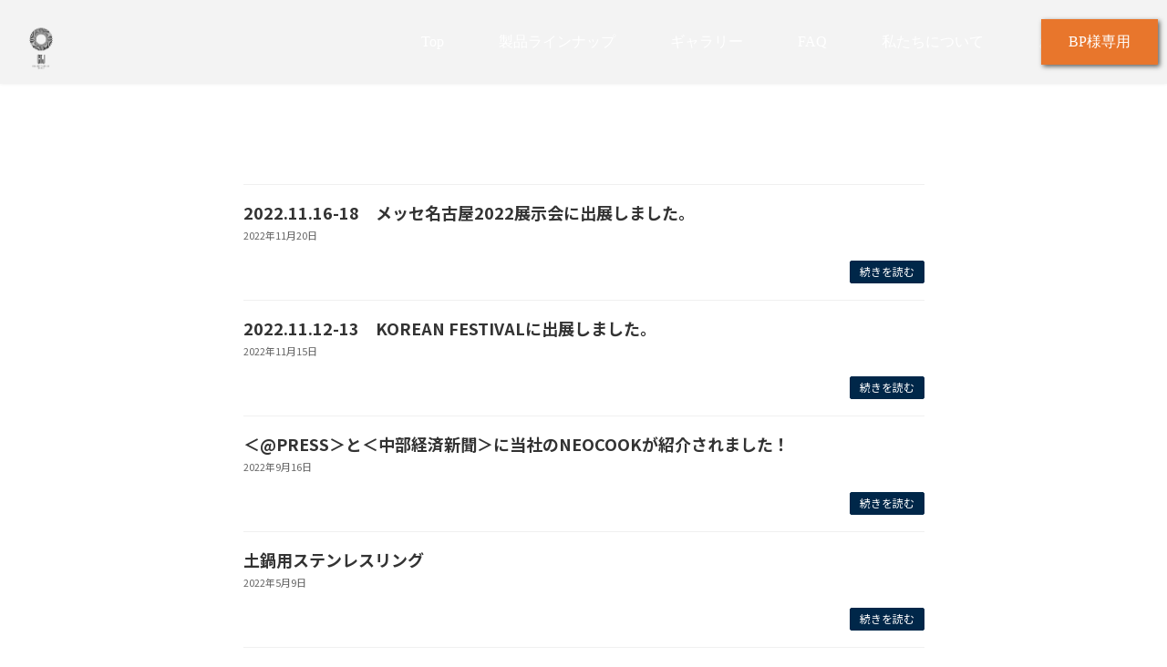

--- FILE ---
content_type: text/html; charset=UTF-8
request_url: https://neocook.net/news/
body_size: 31060
content:
<!DOCTYPE html>
<html dir="ltr" lang="ja" prefix="og: https://ogp.me/ns#">
<head>
<meta charset="utf-8">
<meta http-equiv="X-UA-Compatible" content="IE=edge">
<meta name="viewport" content="width=device-width, initial-scale=1">
<!-- Google tag (gtag.js) --><script async src="https://www.googletagmanager.com/gtag/js?id=G-9W72JKQ6ZD"></script><script>window.dataLayer = window.dataLayer || [];function gtag(){dataLayer.push(arguments);}gtag('js', new Date());gtag('config', 'G-9W72JKQ6ZD');</script>
<title>News – CHUBU TRADING JAPAN(CTJ) | アンダーIHコンロMAGIC KONRO・NEOCOOK(ネオクック)</title>

		<!-- All in One SEO 4.6.3 - aioseo.com -->
		<meta name="description" content="世界初のテーブルの下に取り付ける新発想のアンダーIHコンロMAGIC KONRO・NEOCOOK テーブルに簡単に取り付けられます。最先端の磁気誘導加熱方式で調理器具のみを温めることができ、安全に使用できます。株式会社CHUBU TRADING JAPAN(CTJ)" />
		<meta name="robots" content="max-image-preview:large" />
		<link rel="canonical" href="https://neocook.net/news/" />
		<meta name="generator" content="All in One SEO (AIOSEO) 4.6.3" />
		<meta property="og:locale" content="ja_JP" />
		<meta property="og:site_name" content="CHUBU TRADING JAPAN(CTJ) | アンダーIHコンロMAGIC KONRO・NEOCOOK(ネオクック) –" />
		<meta property="og:type" content="article" />
		<meta property="og:title" content="News – CHUBU TRADING JAPAN(CTJ) | アンダーIHコンロMAGIC KONRO・NEOCOOK(ネオクック)" />
		<meta property="og:description" content="世界初のテーブルの下に取り付ける新発想のアンダーIHコンロMAGIC KONRO・NEOCOOK テーブルに簡単に取り付けられます。最先端の磁気誘導加熱方式で調理器具のみを温めることができ、安全に使用できます。株式会社CHUBU TRADING JAPAN(CTJ)" />
		<meta property="og:url" content="https://neocook.net/news/" />
		<meta property="article:published_time" content="2021-08-04T10:58:37+00:00" />
		<meta property="article:modified_time" content="2022-04-09T10:54:16+00:00" />
		<meta name="twitter:card" content="summary" />
		<meta name="twitter:title" content="News – CHUBU TRADING JAPAN(CTJ) | アンダーIHコンロMAGIC KONRO・NEOCOOK(ネオクック)" />
		<meta name="twitter:description" content="世界初のテーブルの下に取り付ける新発想のアンダーIHコンロMAGIC KONRO・NEOCOOK テーブルに簡単に取り付けられます。最先端の磁気誘導加熱方式で調理器具のみを温めることができ、安全に使用できます。株式会社CHUBU TRADING JAPAN(CTJ)" />
		<script type="application/ld+json" class="aioseo-schema">
			{"@context":"https:\/\/schema.org","@graph":[{"@type":"BreadcrumbList","@id":"https:\/\/neocook.net\/news\/#breadcrumblist","itemListElement":[{"@type":"ListItem","@id":"https:\/\/neocook.net\/#listItem","position":1,"name":"\u5bb6","item":"https:\/\/neocook.net\/","nextItem":"https:\/\/neocook.net\/news\/#listItem"},{"@type":"ListItem","@id":"https:\/\/neocook.net\/news\/#listItem","position":2,"name":"News","previousItem":"https:\/\/neocook.net\/#listItem"}]},{"@type":"CollectionPage","@id":"https:\/\/neocook.net\/news\/#collectionpage","url":"https:\/\/neocook.net\/news\/","name":"News \u2013 CHUBU TRADING JAPAN(CTJ) | \u30a2\u30f3\u30c0\u30fcIH\u30b3\u30f3\u30edMAGIC KONRO\u30fbNEOCOOK(\u30cd\u30aa\u30af\u30c3\u30af)","description":"\u4e16\u754c\u521d\u306e\u30c6\u30fc\u30d6\u30eb\u306e\u4e0b\u306b\u53d6\u308a\u4ed8\u3051\u308b\u65b0\u767a\u60f3\u306e\u30a2\u30f3\u30c0\u30fcIH\u30b3\u30f3\u30edMAGIC KONRO\u30fbNEOCOOK \u30c6\u30fc\u30d6\u30eb\u306b\u7c21\u5358\u306b\u53d6\u308a\u4ed8\u3051\u3089\u308c\u307e\u3059\u3002\u6700\u5148\u7aef\u306e\u78c1\u6c17\u8a98\u5c0e\u52a0\u71b1\u65b9\u5f0f\u3067\u8abf\u7406\u5668\u5177\u306e\u307f\u3092\u6e29\u3081\u308b\u3053\u3068\u304c\u3067\u304d\u3001\u5b89\u5168\u306b\u4f7f\u7528\u3067\u304d\u307e\u3059\u3002\u682a\u5f0f\u4f1a\u793eCHUBU TRADING JAPAN(CTJ)","inLanguage":"ja","isPartOf":{"@id":"https:\/\/neocook.net\/#website"},"breadcrumb":{"@id":"https:\/\/neocook.net\/news\/#breadcrumblist"}},{"@type":"Organization","@id":"https:\/\/neocook.net\/#organization","name":"CHUBU TRADING JAPAN(CTJ)| \u30a2\u30f3\u30c0\u30fcIH\u30b3\u30f3\u30edMAGIC KONRO\u30fbNEOCOOK|\u30cd\u30aa\u30af\u30c3\u30af","url":"https:\/\/neocook.net\/","logo":{"@type":"ImageObject","url":"https:\/\/neocook.net\/wp-content\/uploads\/2021\/08\/icon.png","@id":"https:\/\/neocook.net\/news\/#organizationLogo","width":110,"height":110},"image":{"@id":"https:\/\/neocook.net\/news\/#organizationLogo"},"contactPoint":{"@type":"ContactPoint","telephone":"+81529081177","contactType":"\u304a\u554f\u3044\u5408\u308f\u305b"}},{"@type":"WebSite","@id":"https:\/\/neocook.net\/#website","url":"https:\/\/neocook.net\/","name":"CHUBU TRADING JAPAN(CTJ) | \u30a2\u30f3\u30c0\u30fcIH\u30b3\u30f3\u30edMAGIC KONRO\u30fbNEOCOOK(\u30cd\u30aa\u30af\u30c3\u30af)","inLanguage":"ja","publisher":{"@id":"https:\/\/neocook.net\/#organization"}}]}
		</script>
		<!-- All in One SEO -->

<link rel="alternate" type="application/rss+xml" title="CHUBU TRADING JAPAN(CTJ) | アンダーIHコンロMAGIC KONRO・NEOCOOK(ネオクック) &raquo; フィード" href="https://neocook.net/feed/" />
<link rel="alternate" type="application/rss+xml" title="CHUBU TRADING JAPAN(CTJ) | アンダーIHコンロMAGIC KONRO・NEOCOOK(ネオクック) &raquo; コメントフィード" href="https://neocook.net/comments/feed/" />
<meta name="description" content="News の記事 CHUBU TRADING JAPAN(CTJ) | アンダーIHコンロMAGIC KONRO・NEOCOOK(ネオクック) " /><style id='wp-img-auto-sizes-contain-inline-css' type='text/css'>
img:is([sizes=auto i],[sizes^="auto," i]){contain-intrinsic-size:3000px 1500px}
/*# sourceURL=wp-img-auto-sizes-contain-inline-css */
</style>
<link rel='stylesheet' id='sbi_styles-css' href='https://neocook.net/wp-content/plugins/instagram-feed/css/sbi-styles.min.css?ver=6.3.1' type='text/css' media='all' />
<link rel='stylesheet' id='vkExUnit_common_style-css' href='https://neocook.net/wp-content/plugins/vk-all-in-one-expansion-unit/assets/css/vkExUnit_style.css?ver=9.97.2.1' type='text/css' media='all' />
<style id='vkExUnit_common_style-inline-css' type='text/css'>
.veu_promotion-alert__content--text { border: 1px solid rgba(0,0,0,0.125); padding: 0.5em 1em; border-radius: var(--vk-size-radius); margin-bottom: var(--vk-margin-block-bottom); font-size: 0.875rem; } /* Alert Content部分に段落タグを入れた場合に最後の段落の余白を0にする */ .veu_promotion-alert__content--text p:last-of-type{ margin-bottom:0; margin-top: 0; }
:root {--ver_page_top_button_url:url(https://neocook.net/wp-content/plugins/vk-all-in-one-expansion-unit/assets/images/to-top-btn-icon.svg);}@font-face {font-weight: normal;font-style: normal;font-family: "vk_sns";src: url("https://neocook.net/wp-content/plugins/vk-all-in-one-expansion-unit/inc/sns/icons/fonts/vk_sns.eot?-bq20cj");src: url("https://neocook.net/wp-content/plugins/vk-all-in-one-expansion-unit/inc/sns/icons/fonts/vk_sns.eot?#iefix-bq20cj") format("embedded-opentype"),url("https://neocook.net/wp-content/plugins/vk-all-in-one-expansion-unit/inc/sns/icons/fonts/vk_sns.woff?-bq20cj") format("woff"),url("https://neocook.net/wp-content/plugins/vk-all-in-one-expansion-unit/inc/sns/icons/fonts/vk_sns.ttf?-bq20cj") format("truetype"),url("https://neocook.net/wp-content/plugins/vk-all-in-one-expansion-unit/inc/sns/icons/fonts/vk_sns.svg?-bq20cj#vk_sns") format("svg");}
/*# sourceURL=vkExUnit_common_style-inline-css */
</style>
<link rel='stylesheet' id='vk-header-top-css' href='https://neocook.net/wp-content/plugins/lightning-g3-pro-unit/inc/header-top/package/css/header-top.css?ver=0.1.1' type='text/css' media='all' />
<style id='vk-header-top-inline-css' type='text/css'>
/* Header Top */.header-top{background-color:#ffffff;}
/*# sourceURL=vk-header-top-inline-css */
</style>
<style id='wp-emoji-styles-inline-css' type='text/css'>

	img.wp-smiley, img.emoji {
		display: inline !important;
		border: none !important;
		box-shadow: none !important;
		height: 1em !important;
		width: 1em !important;
		margin: 0 0.07em !important;
		vertical-align: -0.1em !important;
		background: none !important;
		padding: 0 !important;
	}
/*# sourceURL=wp-emoji-styles-inline-css */
</style>
<style id='wp-block-library-inline-css' type='text/css'>
:root{--wp-block-synced-color:#7a00df;--wp-block-synced-color--rgb:122,0,223;--wp-bound-block-color:var(--wp-block-synced-color);--wp-editor-canvas-background:#ddd;--wp-admin-theme-color:#007cba;--wp-admin-theme-color--rgb:0,124,186;--wp-admin-theme-color-darker-10:#006ba1;--wp-admin-theme-color-darker-10--rgb:0,107,160.5;--wp-admin-theme-color-darker-20:#005a87;--wp-admin-theme-color-darker-20--rgb:0,90,135;--wp-admin-border-width-focus:2px}@media (min-resolution:192dpi){:root{--wp-admin-border-width-focus:1.5px}}.wp-element-button{cursor:pointer}:root .has-very-light-gray-background-color{background-color:#eee}:root .has-very-dark-gray-background-color{background-color:#313131}:root .has-very-light-gray-color{color:#eee}:root .has-very-dark-gray-color{color:#313131}:root .has-vivid-green-cyan-to-vivid-cyan-blue-gradient-background{background:linear-gradient(135deg,#00d084,#0693e3)}:root .has-purple-crush-gradient-background{background:linear-gradient(135deg,#34e2e4,#4721fb 50%,#ab1dfe)}:root .has-hazy-dawn-gradient-background{background:linear-gradient(135deg,#faaca8,#dad0ec)}:root .has-subdued-olive-gradient-background{background:linear-gradient(135deg,#fafae1,#67a671)}:root .has-atomic-cream-gradient-background{background:linear-gradient(135deg,#fdd79a,#004a59)}:root .has-nightshade-gradient-background{background:linear-gradient(135deg,#330968,#31cdcf)}:root .has-midnight-gradient-background{background:linear-gradient(135deg,#020381,#2874fc)}:root{--wp--preset--font-size--normal:16px;--wp--preset--font-size--huge:42px}.has-regular-font-size{font-size:1em}.has-larger-font-size{font-size:2.625em}.has-normal-font-size{font-size:var(--wp--preset--font-size--normal)}.has-huge-font-size{font-size:var(--wp--preset--font-size--huge)}.has-text-align-center{text-align:center}.has-text-align-left{text-align:left}.has-text-align-right{text-align:right}.has-fit-text{white-space:nowrap!important}#end-resizable-editor-section{display:none}.aligncenter{clear:both}.items-justified-left{justify-content:flex-start}.items-justified-center{justify-content:center}.items-justified-right{justify-content:flex-end}.items-justified-space-between{justify-content:space-between}.screen-reader-text{border:0;clip-path:inset(50%);height:1px;margin:-1px;overflow:hidden;padding:0;position:absolute;width:1px;word-wrap:normal!important}.screen-reader-text:focus{background-color:#ddd;clip-path:none;color:#444;display:block;font-size:1em;height:auto;left:5px;line-height:normal;padding:15px 23px 14px;text-decoration:none;top:5px;width:auto;z-index:100000}html :where(.has-border-color){border-style:solid}html :where([style*=border-top-color]){border-top-style:solid}html :where([style*=border-right-color]){border-right-style:solid}html :where([style*=border-bottom-color]){border-bottom-style:solid}html :where([style*=border-left-color]){border-left-style:solid}html :where([style*=border-width]){border-style:solid}html :where([style*=border-top-width]){border-top-style:solid}html :where([style*=border-right-width]){border-right-style:solid}html :where([style*=border-bottom-width]){border-bottom-style:solid}html :where([style*=border-left-width]){border-left-style:solid}html :where(img[class*=wp-image-]){height:auto;max-width:100%}:where(figure){margin:0 0 1em}html :where(.is-position-sticky){--wp-admin--admin-bar--position-offset:var(--wp-admin--admin-bar--height,0px)}@media screen and (max-width:600px){html :where(.is-position-sticky){--wp-admin--admin-bar--position-offset:0px}}
/* VK Color Palettes */:root{ --wp--preset--color--vk-color-primary:#222222}/* --vk-color-primary is deprecated. */:root{ --vk-color-primary: var(--wp--preset--color--vk-color-primary);}:root{ --wp--preset--color--vk-color-primary-dark:#1b1b1b}/* --vk-color-primary-dark is deprecated. */:root{ --vk-color-primary-dark: var(--wp--preset--color--vk-color-primary-dark);}:root{ --wp--preset--color--vk-color-primary-vivid:#252525}/* --vk-color-primary-vivid is deprecated. */:root{ --vk-color-primary-vivid: var(--wp--preset--color--vk-color-primary-vivid);}

/*# sourceURL=wp-block-library-inline-css */
</style><style id='wp-block-image-inline-css' type='text/css'>
.wp-block-image>a,.wp-block-image>figure>a{display:inline-block}.wp-block-image img{box-sizing:border-box;height:auto;max-width:100%;vertical-align:bottom}@media not (prefers-reduced-motion){.wp-block-image img.hide{visibility:hidden}.wp-block-image img.show{animation:show-content-image .4s}}.wp-block-image[style*=border-radius] img,.wp-block-image[style*=border-radius]>a{border-radius:inherit}.wp-block-image.has-custom-border img{box-sizing:border-box}.wp-block-image.aligncenter{text-align:center}.wp-block-image.alignfull>a,.wp-block-image.alignwide>a{width:100%}.wp-block-image.alignfull img,.wp-block-image.alignwide img{height:auto;width:100%}.wp-block-image .aligncenter,.wp-block-image .alignleft,.wp-block-image .alignright,.wp-block-image.aligncenter,.wp-block-image.alignleft,.wp-block-image.alignright{display:table}.wp-block-image .aligncenter>figcaption,.wp-block-image .alignleft>figcaption,.wp-block-image .alignright>figcaption,.wp-block-image.aligncenter>figcaption,.wp-block-image.alignleft>figcaption,.wp-block-image.alignright>figcaption{caption-side:bottom;display:table-caption}.wp-block-image .alignleft{float:left;margin:.5em 1em .5em 0}.wp-block-image .alignright{float:right;margin:.5em 0 .5em 1em}.wp-block-image .aligncenter{margin-left:auto;margin-right:auto}.wp-block-image :where(figcaption){margin-bottom:1em;margin-top:.5em}.wp-block-image.is-style-circle-mask img{border-radius:9999px}@supports ((-webkit-mask-image:none) or (mask-image:none)) or (-webkit-mask-image:none){.wp-block-image.is-style-circle-mask img{border-radius:0;-webkit-mask-image:url('data:image/svg+xml;utf8,<svg viewBox="0 0 100 100" xmlns="http://www.w3.org/2000/svg"><circle cx="50" cy="50" r="50"/></svg>');mask-image:url('data:image/svg+xml;utf8,<svg viewBox="0 0 100 100" xmlns="http://www.w3.org/2000/svg"><circle cx="50" cy="50" r="50"/></svg>');mask-mode:alpha;-webkit-mask-position:center;mask-position:center;-webkit-mask-repeat:no-repeat;mask-repeat:no-repeat;-webkit-mask-size:contain;mask-size:contain}}:root :where(.wp-block-image.is-style-rounded img,.wp-block-image .is-style-rounded img){border-radius:9999px}.wp-block-image figure{margin:0}.wp-lightbox-container{display:flex;flex-direction:column;position:relative}.wp-lightbox-container img{cursor:zoom-in}.wp-lightbox-container img:hover+button{opacity:1}.wp-lightbox-container button{align-items:center;backdrop-filter:blur(16px) saturate(180%);background-color:#5a5a5a40;border:none;border-radius:4px;cursor:zoom-in;display:flex;height:20px;justify-content:center;opacity:0;padding:0;position:absolute;right:16px;text-align:center;top:16px;width:20px;z-index:100}@media not (prefers-reduced-motion){.wp-lightbox-container button{transition:opacity .2s ease}}.wp-lightbox-container button:focus-visible{outline:3px auto #5a5a5a40;outline:3px auto -webkit-focus-ring-color;outline-offset:3px}.wp-lightbox-container button:hover{cursor:pointer;opacity:1}.wp-lightbox-container button:focus{opacity:1}.wp-lightbox-container button:focus,.wp-lightbox-container button:hover,.wp-lightbox-container button:not(:hover):not(:active):not(.has-background){background-color:#5a5a5a40;border:none}.wp-lightbox-overlay{box-sizing:border-box;cursor:zoom-out;height:100vh;left:0;overflow:hidden;position:fixed;top:0;visibility:hidden;width:100%;z-index:100000}.wp-lightbox-overlay .close-button{align-items:center;cursor:pointer;display:flex;justify-content:center;min-height:40px;min-width:40px;padding:0;position:absolute;right:calc(env(safe-area-inset-right) + 16px);top:calc(env(safe-area-inset-top) + 16px);z-index:5000000}.wp-lightbox-overlay .close-button:focus,.wp-lightbox-overlay .close-button:hover,.wp-lightbox-overlay .close-button:not(:hover):not(:active):not(.has-background){background:none;border:none}.wp-lightbox-overlay .lightbox-image-container{height:var(--wp--lightbox-container-height);left:50%;overflow:hidden;position:absolute;top:50%;transform:translate(-50%,-50%);transform-origin:top left;width:var(--wp--lightbox-container-width);z-index:9999999999}.wp-lightbox-overlay .wp-block-image{align-items:center;box-sizing:border-box;display:flex;height:100%;justify-content:center;margin:0;position:relative;transform-origin:0 0;width:100%;z-index:3000000}.wp-lightbox-overlay .wp-block-image img{height:var(--wp--lightbox-image-height);min-height:var(--wp--lightbox-image-height);min-width:var(--wp--lightbox-image-width);width:var(--wp--lightbox-image-width)}.wp-lightbox-overlay .wp-block-image figcaption{display:none}.wp-lightbox-overlay button{background:none;border:none}.wp-lightbox-overlay .scrim{background-color:#fff;height:100%;opacity:.9;position:absolute;width:100%;z-index:2000000}.wp-lightbox-overlay.active{visibility:visible}@media not (prefers-reduced-motion){.wp-lightbox-overlay.active{animation:turn-on-visibility .25s both}.wp-lightbox-overlay.active img{animation:turn-on-visibility .35s both}.wp-lightbox-overlay.show-closing-animation:not(.active){animation:turn-off-visibility .35s both}.wp-lightbox-overlay.show-closing-animation:not(.active) img{animation:turn-off-visibility .25s both}.wp-lightbox-overlay.zoom.active{animation:none;opacity:1;visibility:visible}.wp-lightbox-overlay.zoom.active .lightbox-image-container{animation:lightbox-zoom-in .4s}.wp-lightbox-overlay.zoom.active .lightbox-image-container img{animation:none}.wp-lightbox-overlay.zoom.active .scrim{animation:turn-on-visibility .4s forwards}.wp-lightbox-overlay.zoom.show-closing-animation:not(.active){animation:none}.wp-lightbox-overlay.zoom.show-closing-animation:not(.active) .lightbox-image-container{animation:lightbox-zoom-out .4s}.wp-lightbox-overlay.zoom.show-closing-animation:not(.active) .lightbox-image-container img{animation:none}.wp-lightbox-overlay.zoom.show-closing-animation:not(.active) .scrim{animation:turn-off-visibility .4s forwards}}@keyframes show-content-image{0%{visibility:hidden}99%{visibility:hidden}to{visibility:visible}}@keyframes turn-on-visibility{0%{opacity:0}to{opacity:1}}@keyframes turn-off-visibility{0%{opacity:1;visibility:visible}99%{opacity:0;visibility:visible}to{opacity:0;visibility:hidden}}@keyframes lightbox-zoom-in{0%{transform:translate(calc((-100vw + var(--wp--lightbox-scrollbar-width))/2 + var(--wp--lightbox-initial-left-position)),calc(-50vh + var(--wp--lightbox-initial-top-position))) scale(var(--wp--lightbox-scale))}to{transform:translate(-50%,-50%) scale(1)}}@keyframes lightbox-zoom-out{0%{transform:translate(-50%,-50%) scale(1);visibility:visible}99%{visibility:visible}to{transform:translate(calc((-100vw + var(--wp--lightbox-scrollbar-width))/2 + var(--wp--lightbox-initial-left-position)),calc(-50vh + var(--wp--lightbox-initial-top-position))) scale(var(--wp--lightbox-scale));visibility:hidden}}
/*# sourceURL=https://neocook.net/wp-includes/blocks/image/style.min.css */
</style>
<style id='wp-block-group-inline-css' type='text/css'>
.wp-block-group{box-sizing:border-box}:where(.wp-block-group.wp-block-group-is-layout-constrained){position:relative}
/*# sourceURL=https://neocook.net/wp-includes/blocks/group/style.min.css */
</style>
<style id='wp-block-paragraph-inline-css' type='text/css'>
.is-small-text{font-size:.875em}.is-regular-text{font-size:1em}.is-large-text{font-size:2.25em}.is-larger-text{font-size:3em}.has-drop-cap:not(:focus):first-letter{float:left;font-size:8.4em;font-style:normal;font-weight:100;line-height:.68;margin:.05em .1em 0 0;text-transform:uppercase}body.rtl .has-drop-cap:not(:focus):first-letter{float:none;margin-left:.1em}p.has-drop-cap.has-background{overflow:hidden}:root :where(p.has-background){padding:1.25em 2.375em}:where(p.has-text-color:not(.has-link-color)) a{color:inherit}p.has-text-align-left[style*="writing-mode:vertical-lr"],p.has-text-align-right[style*="writing-mode:vertical-rl"]{rotate:180deg}
/*# sourceURL=https://neocook.net/wp-includes/blocks/paragraph/style.min.css */
</style>
<style id='global-styles-inline-css' type='text/css'>
:root{--wp--preset--aspect-ratio--square: 1;--wp--preset--aspect-ratio--4-3: 4/3;--wp--preset--aspect-ratio--3-4: 3/4;--wp--preset--aspect-ratio--3-2: 3/2;--wp--preset--aspect-ratio--2-3: 2/3;--wp--preset--aspect-ratio--16-9: 16/9;--wp--preset--aspect-ratio--9-16: 9/16;--wp--preset--color--black: #000000;--wp--preset--color--cyan-bluish-gray: #abb8c3;--wp--preset--color--white: #ffffff;--wp--preset--color--pale-pink: #f78da7;--wp--preset--color--vivid-red: #cf2e2e;--wp--preset--color--luminous-vivid-orange: #ff6900;--wp--preset--color--luminous-vivid-amber: #fcb900;--wp--preset--color--light-green-cyan: #7bdcb5;--wp--preset--color--vivid-green-cyan: #00d084;--wp--preset--color--pale-cyan-blue: #8ed1fc;--wp--preset--color--vivid-cyan-blue: #0693e3;--wp--preset--color--vivid-purple: #9b51e0;--wp--preset--color--vk-color-primary: #222222;--wp--preset--color--vk-color-primary-dark: #1b1b1b;--wp--preset--color--vk-color-primary-vivid: #252525;--wp--preset--gradient--vivid-cyan-blue-to-vivid-purple: linear-gradient(135deg,rgba(6,147,227,1) 0%,rgb(155,81,224) 100%);--wp--preset--gradient--light-green-cyan-to-vivid-green-cyan: linear-gradient(135deg,rgb(122,220,180) 0%,rgb(0,208,130) 100%);--wp--preset--gradient--luminous-vivid-amber-to-luminous-vivid-orange: linear-gradient(135deg,rgba(252,185,0,1) 0%,rgba(255,105,0,1) 100%);--wp--preset--gradient--luminous-vivid-orange-to-vivid-red: linear-gradient(135deg,rgba(255,105,0,1) 0%,rgb(207,46,46) 100%);--wp--preset--gradient--very-light-gray-to-cyan-bluish-gray: linear-gradient(135deg,rgb(238,238,238) 0%,rgb(169,184,195) 100%);--wp--preset--gradient--cool-to-warm-spectrum: linear-gradient(135deg,rgb(74,234,220) 0%,rgb(151,120,209) 20%,rgb(207,42,186) 40%,rgb(238,44,130) 60%,rgb(251,105,98) 80%,rgb(254,248,76) 100%);--wp--preset--gradient--blush-light-purple: linear-gradient(135deg,rgb(255,206,236) 0%,rgb(152,150,240) 100%);--wp--preset--gradient--blush-bordeaux: linear-gradient(135deg,rgb(254,205,165) 0%,rgb(254,45,45) 50%,rgb(107,0,62) 100%);--wp--preset--gradient--luminous-dusk: linear-gradient(135deg,rgb(255,203,112) 0%,rgb(199,81,192) 50%,rgb(65,88,208) 100%);--wp--preset--gradient--pale-ocean: linear-gradient(135deg,rgb(255,245,203) 0%,rgb(182,227,212) 50%,rgb(51,167,181) 100%);--wp--preset--gradient--electric-grass: linear-gradient(135deg,rgb(202,248,128) 0%,rgb(113,206,126) 100%);--wp--preset--gradient--midnight: linear-gradient(135deg,rgb(2,3,129) 0%,rgb(40,116,252) 100%);--wp--preset--gradient--vivid-green-cyan-to-vivid-cyan-blue: linear-gradient(135deg,rgba(0,208,132,1) 0%,rgba(6,147,227,1) 100%);--wp--preset--font-size--small: 14px;--wp--preset--font-size--medium: 20px;--wp--preset--font-size--large: 24px;--wp--preset--font-size--x-large: 42px;--wp--preset--font-size--regular: 16px;--wp--preset--font-size--huge: 36px;--wp--preset--spacing--20: 0.44rem;--wp--preset--spacing--30: 0.67rem;--wp--preset--spacing--40: 1rem;--wp--preset--spacing--50: 1.5rem;--wp--preset--spacing--60: 2.25rem;--wp--preset--spacing--70: 3.38rem;--wp--preset--spacing--80: 5.06rem;--wp--preset--shadow--natural: 6px 6px 9px rgba(0, 0, 0, 0.2);--wp--preset--shadow--deep: 12px 12px 50px rgba(0, 0, 0, 0.4);--wp--preset--shadow--sharp: 6px 6px 0px rgba(0, 0, 0, 0.2);--wp--preset--shadow--outlined: 6px 6px 0px -3px rgb(255, 255, 255), 6px 6px rgb(0, 0, 0);--wp--preset--shadow--crisp: 6px 6px 0px rgb(0, 0, 0);}:where(.is-layout-flex){gap: 0.5em;}:where(.is-layout-grid){gap: 0.5em;}body .is-layout-flex{display: flex;}.is-layout-flex{flex-wrap: wrap;align-items: center;}.is-layout-flex > :is(*, div){margin: 0;}body .is-layout-grid{display: grid;}.is-layout-grid > :is(*, div){margin: 0;}:where(.wp-block-columns.is-layout-flex){gap: 2em;}:where(.wp-block-columns.is-layout-grid){gap: 2em;}:where(.wp-block-post-template.is-layout-flex){gap: 1.25em;}:where(.wp-block-post-template.is-layout-grid){gap: 1.25em;}.has-black-color{color: var(--wp--preset--color--black) !important;}.has-cyan-bluish-gray-color{color: var(--wp--preset--color--cyan-bluish-gray) !important;}.has-white-color{color: var(--wp--preset--color--white) !important;}.has-pale-pink-color{color: var(--wp--preset--color--pale-pink) !important;}.has-vivid-red-color{color: var(--wp--preset--color--vivid-red) !important;}.has-luminous-vivid-orange-color{color: var(--wp--preset--color--luminous-vivid-orange) !important;}.has-luminous-vivid-amber-color{color: var(--wp--preset--color--luminous-vivid-amber) !important;}.has-light-green-cyan-color{color: var(--wp--preset--color--light-green-cyan) !important;}.has-vivid-green-cyan-color{color: var(--wp--preset--color--vivid-green-cyan) !important;}.has-pale-cyan-blue-color{color: var(--wp--preset--color--pale-cyan-blue) !important;}.has-vivid-cyan-blue-color{color: var(--wp--preset--color--vivid-cyan-blue) !important;}.has-vivid-purple-color{color: var(--wp--preset--color--vivid-purple) !important;}.has-vk-color-primary-color{color: var(--wp--preset--color--vk-color-primary) !important;}.has-vk-color-primary-dark-color{color: var(--wp--preset--color--vk-color-primary-dark) !important;}.has-vk-color-primary-vivid-color{color: var(--wp--preset--color--vk-color-primary-vivid) !important;}.has-black-background-color{background-color: var(--wp--preset--color--black) !important;}.has-cyan-bluish-gray-background-color{background-color: var(--wp--preset--color--cyan-bluish-gray) !important;}.has-white-background-color{background-color: var(--wp--preset--color--white) !important;}.has-pale-pink-background-color{background-color: var(--wp--preset--color--pale-pink) !important;}.has-vivid-red-background-color{background-color: var(--wp--preset--color--vivid-red) !important;}.has-luminous-vivid-orange-background-color{background-color: var(--wp--preset--color--luminous-vivid-orange) !important;}.has-luminous-vivid-amber-background-color{background-color: var(--wp--preset--color--luminous-vivid-amber) !important;}.has-light-green-cyan-background-color{background-color: var(--wp--preset--color--light-green-cyan) !important;}.has-vivid-green-cyan-background-color{background-color: var(--wp--preset--color--vivid-green-cyan) !important;}.has-pale-cyan-blue-background-color{background-color: var(--wp--preset--color--pale-cyan-blue) !important;}.has-vivid-cyan-blue-background-color{background-color: var(--wp--preset--color--vivid-cyan-blue) !important;}.has-vivid-purple-background-color{background-color: var(--wp--preset--color--vivid-purple) !important;}.has-vk-color-primary-background-color{background-color: var(--wp--preset--color--vk-color-primary) !important;}.has-vk-color-primary-dark-background-color{background-color: var(--wp--preset--color--vk-color-primary-dark) !important;}.has-vk-color-primary-vivid-background-color{background-color: var(--wp--preset--color--vk-color-primary-vivid) !important;}.has-black-border-color{border-color: var(--wp--preset--color--black) !important;}.has-cyan-bluish-gray-border-color{border-color: var(--wp--preset--color--cyan-bluish-gray) !important;}.has-white-border-color{border-color: var(--wp--preset--color--white) !important;}.has-pale-pink-border-color{border-color: var(--wp--preset--color--pale-pink) !important;}.has-vivid-red-border-color{border-color: var(--wp--preset--color--vivid-red) !important;}.has-luminous-vivid-orange-border-color{border-color: var(--wp--preset--color--luminous-vivid-orange) !important;}.has-luminous-vivid-amber-border-color{border-color: var(--wp--preset--color--luminous-vivid-amber) !important;}.has-light-green-cyan-border-color{border-color: var(--wp--preset--color--light-green-cyan) !important;}.has-vivid-green-cyan-border-color{border-color: var(--wp--preset--color--vivid-green-cyan) !important;}.has-pale-cyan-blue-border-color{border-color: var(--wp--preset--color--pale-cyan-blue) !important;}.has-vivid-cyan-blue-border-color{border-color: var(--wp--preset--color--vivid-cyan-blue) !important;}.has-vivid-purple-border-color{border-color: var(--wp--preset--color--vivid-purple) !important;}.has-vk-color-primary-border-color{border-color: var(--wp--preset--color--vk-color-primary) !important;}.has-vk-color-primary-dark-border-color{border-color: var(--wp--preset--color--vk-color-primary-dark) !important;}.has-vk-color-primary-vivid-border-color{border-color: var(--wp--preset--color--vk-color-primary-vivid) !important;}.has-vivid-cyan-blue-to-vivid-purple-gradient-background{background: var(--wp--preset--gradient--vivid-cyan-blue-to-vivid-purple) !important;}.has-light-green-cyan-to-vivid-green-cyan-gradient-background{background: var(--wp--preset--gradient--light-green-cyan-to-vivid-green-cyan) !important;}.has-luminous-vivid-amber-to-luminous-vivid-orange-gradient-background{background: var(--wp--preset--gradient--luminous-vivid-amber-to-luminous-vivid-orange) !important;}.has-luminous-vivid-orange-to-vivid-red-gradient-background{background: var(--wp--preset--gradient--luminous-vivid-orange-to-vivid-red) !important;}.has-very-light-gray-to-cyan-bluish-gray-gradient-background{background: var(--wp--preset--gradient--very-light-gray-to-cyan-bluish-gray) !important;}.has-cool-to-warm-spectrum-gradient-background{background: var(--wp--preset--gradient--cool-to-warm-spectrum) !important;}.has-blush-light-purple-gradient-background{background: var(--wp--preset--gradient--blush-light-purple) !important;}.has-blush-bordeaux-gradient-background{background: var(--wp--preset--gradient--blush-bordeaux) !important;}.has-luminous-dusk-gradient-background{background: var(--wp--preset--gradient--luminous-dusk) !important;}.has-pale-ocean-gradient-background{background: var(--wp--preset--gradient--pale-ocean) !important;}.has-electric-grass-gradient-background{background: var(--wp--preset--gradient--electric-grass) !important;}.has-midnight-gradient-background{background: var(--wp--preset--gradient--midnight) !important;}.has-small-font-size{font-size: var(--wp--preset--font-size--small) !important;}.has-medium-font-size{font-size: var(--wp--preset--font-size--medium) !important;}.has-large-font-size{font-size: var(--wp--preset--font-size--large) !important;}.has-x-large-font-size{font-size: var(--wp--preset--font-size--x-large) !important;}
/*# sourceURL=global-styles-inline-css */
</style>

<style id='classic-theme-styles-inline-css' type='text/css'>
/*! This file is auto-generated */
.wp-block-button__link{color:#fff;background-color:#32373c;border-radius:9999px;box-shadow:none;text-decoration:none;padding:calc(.667em + 2px) calc(1.333em + 2px);font-size:1.125em}.wp-block-file__button{background:#32373c;color:#fff;text-decoration:none}
/*# sourceURL=/wp-includes/css/classic-themes.min.css */
</style>
<link rel='stylesheet' id='contact-form-7-css' href='https://neocook.net/wp-content/plugins/contact-form-7/includes/css/styles.css?ver=5.9.5' type='text/css' media='all' />
<link rel='stylesheet' id='swpm.common-css' href='https://neocook.net/wp-content/plugins/simple-membership/css/swpm.common.css?ver=4.4.6' type='text/css' media='all' />
<link rel='stylesheet' id='veu-cta-css' href='https://neocook.net/wp-content/plugins/vk-all-in-one-expansion-unit/inc/call-to-action/package/assets/css/style.css?ver=9.97.2.1' type='text/css' media='all' />
<link rel='stylesheet' id='vk-swiper-style-css' href='https://neocook.net/wp-content/plugins/vk-blocks-pro/vendor/vektor-inc/vk-swiper/src/assets/css/swiper-bundle.min.css?ver=9.3.2' type='text/css' media='all' />
<link rel='stylesheet' id='wpos-slick-style-css' href='https://neocook.net/wp-content/plugins/wp-slick-slider-and-image-carousel/assets/css/slick.css?ver=3.6' type='text/css' media='all' />
<link rel='stylesheet' id='wpsisac-public-style-css' href='https://neocook.net/wp-content/plugins/wp-slick-slider-and-image-carousel/assets/css/wpsisac-public.css?ver=3.6' type='text/css' media='all' />
<link rel='stylesheet' id='ppress-frontend-css' href='https://neocook.net/wp-content/plugins/wp-user-avatar/assets/css/frontend.min.css?ver=4.15.9' type='text/css' media='all' />
<link rel='stylesheet' id='ppress-flatpickr-css' href='https://neocook.net/wp-content/plugins/wp-user-avatar/assets/flatpickr/flatpickr.min.css?ver=4.15.9' type='text/css' media='all' />
<link rel='stylesheet' id='ppress-select2-css' href='https://neocook.net/wp-content/plugins/wp-user-avatar/assets/select2/select2.min.css?ver=6.9' type='text/css' media='all' />
<link rel='stylesheet' id='lightning-common-style-css' href='https://neocook.net/wp-content/themes/lightning/_g3/assets/css/style.css?ver=15.23.0' type='text/css' media='all' />
<style id='lightning-common-style-inline-css' type='text/css'>
/* Lightning */:root {--vk-color-primary:#222222;--vk-color-primary-dark:#1b1b1b;--vk-color-primary-vivid:#252525;--g_nav_main_acc_icon_open_url:url(https://neocook.net/wp-content/themes/lightning/_g3/inc/vk-mobile-nav/package/images/vk-menu-acc-icon-open-black.svg);--g_nav_main_acc_icon_close_url: url(https://neocook.net/wp-content/themes/lightning/_g3/inc/vk-mobile-nav/package/images/vk-menu-close-black.svg);--g_nav_sub_acc_icon_open_url: url(https://neocook.net/wp-content/themes/lightning/_g3/inc/vk-mobile-nav/package/images/vk-menu-acc-icon-open-white.svg);--g_nav_sub_acc_icon_close_url: url(https://neocook.net/wp-content/themes/lightning/_g3/inc/vk-mobile-nav/package/images/vk-menu-close-white.svg);}
:root{--swiper-navigation-color: #fff;}
html{scroll-padding-top:var(--vk-size-admin-bar);}
:root {}.main-section {--vk-color-text-link-hover: #dbdbdb;}
/* vk-mobile-nav */:root {--vk-mobile-nav-menu-btn-bg-src: url("https://neocook.net/wp-content/themes/lightning/_g3/inc/vk-mobile-nav/package/images/vk-menu-btn-black.svg");--vk-mobile-nav-menu-btn-close-bg-src: url("https://neocook.net/wp-content/themes/lightning/_g3/inc/vk-mobile-nav/package/images/vk-menu-close-black.svg");--vk-menu-acc-icon-open-black-bg-src: url("https://neocook.net/wp-content/themes/lightning/_g3/inc/vk-mobile-nav/package/images/vk-menu-acc-icon-open-black.svg");--vk-menu-acc-icon-open-white-bg-src: url("https://neocook.net/wp-content/themes/lightning/_g3/inc/vk-mobile-nav/package/images/vk-menu-acc-icon-open-white.svg");--vk-menu-acc-icon-close-black-bg-src: url("https://neocook.net/wp-content/themes/lightning/_g3/inc/vk-mobile-nav/package/images/vk-menu-close-black.svg");--vk-menu-acc-icon-close-white-bg-src: url("https://neocook.net/wp-content/themes/lightning/_g3/inc/vk-mobile-nav/package/images/vk-menu-close-white.svg");}
/*# sourceURL=lightning-common-style-inline-css */
</style>
<link rel='stylesheet' id='lightning-design-style-css' href='https://neocook.net/wp-content/themes/lightning/_g3/design-skin/origin3/css/style.css?ver=15.23.0' type='text/css' media='all' />
<style id='lightning-design-style-inline-css' type='text/css'>
.tagcloud a:before { font-family: "Font Awesome 5 Free";content: "\f02b";font-weight: bold; }
.site-header {background-color:#ffffff ;}.header_scrolled .site-header {background-color:#ffffff;}
.vk-campaign-text{color:#fff;background-color:#eab010;}.vk-campaign-text_btn,.vk-campaign-text_btn:link,.vk-campaign-text_btn:visited,.vk-campaign-text_btn:focus,.vk-campaign-text_btn:active{background:#fff;color:#4c4c4c;}a.vk-campaign-text_btn:hover{background:#eab010;color:#fff;}.vk-campaign-text_link,.vk-campaign-text_link:link,.vk-campaign-text_link:hover,.vk-campaign-text_link:visited,.vk-campaign-text_link:active,.vk-campaign-text_link:focus{color:#fff;}
/* page header */:root{--vk-page-header-url : url(https://neocook.net/wp-content/uploads/2021/08/prpduct-main-img2.png);}@media ( max-width:575.98px ){:root{--vk-page-header-url : url(https://neocook.net/wp-content/uploads/2021/08/prpduct-main-img2.png);}}.page-header{ position:relative;color:#fff;text-align:center;background: var(--vk-page-header-url, url(https://neocook.net/wp-content/uploads/2021/08/prpduct-main-img2.png) ) no-repeat 50% center;background-size: cover;min-height:40rem;}.page-header::before{content:"";position:absolute;top:0;left:0;background-color:#000;opacity:0.8;width:100%;height:100%;}
.site-footer {background-color:#c9c9c9;color:#1e1e1e;}.site-footer {
						--vk-color-text-body: #1e1e1e;
						--vk-color-text-link: #1e1e1e;
						--vk-color-text-link-hover: #1e1e1e;
					}
/*# sourceURL=lightning-design-style-inline-css */
</style>
<link rel='stylesheet' id='vk-blog-card-css' href='https://neocook.net/wp-content/themes/lightning/_g3/inc/vk-wp-oembed-blog-card/package/css/blog-card.css?ver=6.9' type='text/css' media='all' />
<link rel='stylesheet' id='vk-blocks-build-css-css' href='https://neocook.net/wp-content/plugins/vk-blocks-pro/build/block-build.css?ver=1.59.0.0' type='text/css' media='all' />
<style id='vk-blocks-build-css-inline-css' type='text/css'>
:root {--vk_flow-arrow: url(https://neocook.net/wp-content/plugins/vk-blocks-pro/inc/vk-blocks/images/arrow_bottom.svg);--vk_image-mask-wave01: url(https://neocook.net/wp-content/plugins/vk-blocks-pro/inc/vk-blocks/images/wave01.svg);--vk_image-mask-wave02: url(https://neocook.net/wp-content/plugins/vk-blocks-pro/inc/vk-blocks/images/wave02.svg);--vk_image-mask-wave03: url(https://neocook.net/wp-content/plugins/vk-blocks-pro/inc/vk-blocks/images/wave03.svg);--vk_image-mask-wave04: url(https://neocook.net/wp-content/plugins/vk-blocks-pro/inc/vk-blocks/images/wave04.svg);}

	:root {

		--vk-balloon-border-width:1px;

		--vk-balloon-speech-offset:-12px;
	}
	
/*# sourceURL=vk-blocks-build-css-inline-css */
</style>
<link rel='stylesheet' id='vk-font-awesome-css' href='https://neocook.net/wp-content/plugins/vk-post-author-display/vendor/vektor-inc/font-awesome-versions/src/versions/6/css/all.min.css?ver=6.4.2' type='text/css' media='all' />
<link rel='stylesheet' id='lightning-theme-style-css' href='https://neocook.net/wp-content/themes/lightning_child_sample/style.css?ver=15.23.0' type='text/css' media='all' />
<link rel='stylesheet' id='vk-header-layout-css' href='https://neocook.net/wp-content/plugins/lightning-g3-pro-unit/inc/header-layout/package/css/header-layout.css?ver=0.23.4' type='text/css' media='all' />
<style id='vk-header-layout-inline-css' type='text/css'>
/* Header Layout */:root {--vk-header-logo-url:url(https://neocook.net/wp-content/uploads/2021/08/ctj-logo.png);}
/*# sourceURL=vk-header-layout-inline-css */
</style>
<link rel='stylesheet' id='vk-campaign-text-css' href='https://neocook.net/wp-content/plugins/lightning-g3-pro-unit/inc/vk-campaign-text/package/css/vk-campaign-text.css?ver=0.1.0' type='text/css' media='all' />
<link rel='stylesheet' id='vk-mobile-fix-nav-css' href='https://neocook.net/wp-content/plugins/lightning-g3-pro-unit/inc/vk-mobile-fix-nav/package/css/vk-mobile-fix-nav.css?ver=0.0.0' type='text/css' media='all' />
<script type="text/javascript" src="https://neocook.net/wp-includes/js/jquery/jquery.min.js?ver=3.7.1" id="jquery-core-js"></script>
<script type="text/javascript" src="https://neocook.net/wp-includes/js/jquery/jquery-migrate.min.js?ver=3.4.1" id="jquery-migrate-js"></script>
<script type="text/javascript" src="https://neocook.net/wp-content/plugins/wp-user-avatar/assets/flatpickr/flatpickr.min.js?ver=4.15.9" id="ppress-flatpickr-js"></script>
<script type="text/javascript" src="https://neocook.net/wp-content/plugins/wp-user-avatar/assets/select2/select2.min.js?ver=4.15.9" id="ppress-select2-js"></script>
<link rel="https://api.w.org/" href="https://neocook.net/wp-json/" /><link rel="EditURI" type="application/rsd+xml" title="RSD" href="https://neocook.net/xmlrpc.php?rsd" />
<meta name="generator" content="WordPress 6.9" />
<!-- start Simple Custom CSS and JS -->
<style type="text/css">
.pc-br{
	display: block;
}
@media screen and (max-width:1024px){
.pc-br{
	display: none;
}	
}</style>
<!-- end Simple Custom CSS and JS -->
<!-- start Simple Custom CSS and JS -->
<style type="text/css">
.movie-gallery-container .row {
    margin-right: -8px;
    margin-left: -8px;
}
.movie-gallery{
	padding-right: 8px;
   padding-left: 8px;
   margin: 0 0px;
}

.movie-gallery .wp-block-video {
    margin: 0 0 12px!important;
}

.movie-gallery .wp-block-video video{
	height: 302.81px;
	object-fit: cover;
	object-position: center;
}
.movie-gallery-position video{
	object-position: top!important;
}
@media screen and (max-width : 599px){
.movie-gallery .wp-block-video video{
	height: 184px;
}
}
@media screen and (min-width : 599px) and (max-width:1024px){
.movie-gallery .wp-block-video video{
	height: 180px;
}
}</style>
<!-- end Simple Custom CSS and JS -->
<!-- start Simple Custom CSS and JS -->
<style type="text/css">
.page-id-2192 .page-header-title, h1.page-header-title {
     font-size: 3.8rem;
    font-family: 'Noto Serif JP', serif;
}
.page-id-2192 .customer span{
	font-size: 2rem;
	margin-right: 10px;
}
.customer2{
	display: flex;
	align-items: center;
}
@media screen and (max-width : 599px){
.page-id-2192 .page-header-title, h1.page-header-title{
    font-size: 2rem;
  }
.customer2{
	align-items: flex-start;
}
}</style>
<!-- end Simple Custom CSS and JS -->
<!-- start Simple Custom CSS and JS -->
<style type="text/css">
.page-id-2205 #site-header{
	display: none;
}
.page-id-2205 .page-header{
	display: none;
}
.login-text{
	text-align: center;
	margin-bottom: 40px;
}
.login-text p{
	font-size: 4.4rem;
    font-weight: 700;
    margin-bottom: 0;
}
.login-text span{
	font-size: 2rem;
}
.login-wrap{
	 margin: 0 auto;
    width: 30%;
    background-color: #eee;
    border: solid 1px #bdbdbd;
    border-radius: 30px;
    padding: 50px 20px 30px;
    height: 400px;
}
.login-wrap img{
	mix-blend-mode: multiply;
	margin-bottom: 20px;
}
.swpm-login-submit {
    margin-bottom: 10px;
    margin-top: 20px;
	 text-align: center;
}
input[type=submit]{
	padding: 0.5em 4em;
}
.swpm-forgot-pass-link, .swpm-join-us-link{
	display: none;
}
input[type=date], input[type=email], input[type=number], input[type=password], input[type=tel], input[type=text], input[type=url], select, textarea,input[type=submit]{
	font-size: 1.4rem;
}

/*--------------------------
/
/    SP縦
/
/----------------------------*/
@media screen and (max-width : 599px) {
	.login-text {
     margin-bottom: 20px;
   }
	.login-text p {
    font-size: 3rem;
	}
	.login-text span{
	  font-size: 1.6rem;
   }
  .login-wrap{
	width: 100%;
  }
}
/*------------------------------
/
/     TB(iPad)、SP横
/
/--------------------------------*/
@media screen and (min-width : 600px) and (max-width:767px) {
		.login-text {
     margin-bottom: 20px;
   }
	.login-text p {
    font-size: 3rem;
	}
	.login-text span{
	  font-size: 1.6rem;
   }
  .login-wrap{
	width: 70%;
  }
}
/*------------------------------
/
/     TB
/
/--------------------------------*/
@media screen and (min-width : 768px) and (max-width:991px) {
	.login-text {
     margin-bottom: 20px;
   }
	.login-text p {
    font-size: 3rem;
	}
	.login-text span{
	  font-size: 1.6rem;
   }
  .login-wrap{
	width: 70%;
  }
}
@media screen and (min-width : 992px) and (max-width:1199px) {
  .login-wrap{
	width: 46%;
  }	
}
</style>
<!-- end Simple Custom CSS and JS -->
<!-- start Simple Custom CSS and JS -->
<style type="text/css">
img{
	image-rendering: -webkit-optimize-contrast;
}

.page-id-2168 .page-header-title, h1.page-header-title {
    font-size: 3.8rem;
    font-family: inherit;
}
.agency-bgc{
	padding: 4% 8%;
}
.agency-wrap{
	 gap: 40px;
    display: flex;
	 flex-wrap: wrap;
    align-items: center;
    justify-content: center;
    margin-top: 40px;
}
.agency-item a{
	background-color: #eee;
   box-shadow: 0 3px 5px silver;
	/*width: 340px; */
	width: 280px;
	height: 280px;
	text-align: center;
	display: block;
}
.agency-item p{
	 background-color: #454545;
    color: #FFF;
    font-weight: 600;
    text-align: center;
    padding: 4px;
	 margin-bottom: 40px;
	font-size: 2rem;
}
.agency-item .fas,.agency-item .fa-solid{
	font-size: 8rem;
	color: #111;
	margin: 0;
}
.agency-item span{
	display: block;
    margin-top: 30px;
    text-align: center;
    color: #111;
    font-weight: 500;
}
.agency-item a:hover{
	box-shadow: none;
	transition: all 0.3s;
}
.area-bgc{
	padding: 3% 4%;
}
.area-wrap{
	display: flex;
	 gap: 72px;
	align-items: center;
	justify-content: center;
	margin-top: 150px;
	width: 90%;
   margin-left: auto;
	margin-right: auto;
	text-align: center;
}
.area-wrap img:first-of-type{
	width: 40%;
}
.area-wrap img:last-of-type{
	width: 60%;
}

/*--------------------------
/
/    SP縦
/
/----------------------------*/
@media screen and (max-width : 599px) {
	.page-id-2168 .page-header-title, h1.page-header-title {
    font-size: 2.4rem;
		word-break: keep-all;
	}
	.agency-wrap{
	  display: block;
	}
	.agency-item{
		margin-bottom: 40px;
	}
	.agency-item a{
		width: 100%;
		height: 260px;
	}
	.area-map-display-l{
		flex-wrap: wrap;
		gap: 20px;
		margin-top: 58px;
		padding-bottom: 38px;
		width: 100%;
	}
	.area-wrap img:first-of-type{
    	width: 90%;
   }
   .area-wrap img:last-of-type{
    	width: 90%;
	   margin-top: 20px;
   }
	
}
/*------------------------------
/
/     TB(iPad)、SP横
/
/--------------------------------*/
@media screen and (min-width : 600px) and (max-width:767px) {
	.page-id-2168 .page-header-title, h1.page-header-title {
		word-break: keep-all;
	}
	.agency-wrap{
		display: block;
      height: auto;
		margin: 0;
	}
	.agency-item{
		margin-bottom: 40px;
	}
	.agency-item a{
		width: 100%;
		height: 260px;
	}	
	.area-map-display-l{
		flex-wrap: wrap;
		gap: 20px;
		margin-top: 100px;
		padding-bottom: 38px;
		width: 90%;
	}
	.area-wrap img:first-of-type{
    	width: 90%;
   }
   .area-wrap img:last-of-type{
    	width: 90%;
	   margin-top: 20px;
   }
}
/*------------------------------
/
/     TB
/
/--------------------------------*/
@media screen and (min-width : 768px) and (max-width:991px) {
 
}
/*エリアサイズ*/
@media screen and (min-width : 1760px) and (max-width:2000px) {
	.area-wrap{
		width: 80%;
	}
}
@media screen and (min-width : 2001px) and (max-width:2100px) {
	.area-wrap{
		width: 70%;
	}
}
@media screen and (min-width : 2101px) {
	.area-wrap{
		width: 60%;
	}
}</style>
<!-- end Simple Custom CSS and JS -->
<!-- start Simple Custom CSS and JS -->
<style type="text/css">
/*-------------------------------
/
/ ローディング画面
/
---------------------------------*/
/* ベースの本体 */
#loading {
  display: flex;
  justify-content: center;
  align-items: center;
  width: 100vw;
  height: 100vh;
  background-color: #fff;
  transition: all 1s;
  position: fixed;
  top: 0;
  left: 0;
  z-index: 15000;
}
#loading.loaded {
  opacity: 0;
  visibility: hidden;
}
.loading-area{
  position: relative;
}
.loading-logo{
  width:10em;
  height: auto;
  background-color: #fff;
  position: absolute;
  top: 50%;
  left: 50%;
  transform: translate(-50%, -50%);
  -webkit-transform: translate(-50%, -50%);
  -ms-transform: translate(-50%, -50%);
  z-index: 10000;
}
.loading-text{
  font-family: 'Noto Sans JP';
  font-weight: 600;
  position: absolute;
  top: 61%;
  left: 50%;
  transform: translate(-50%, -50%);
  -webkit-transform: translate(-50%, -50%);
  -ms-transform: translate(-50%, -50%);
  font-size: 18px;
  color: #000;
    -webkit-animation: load-text 1.1s infinite linear;
  animation: load-text 1.1s infinite linear;
  z-index: 10000;
}
@-webkit-keyframes load-text {
  0%,100% {
    opacity: 1;
  }
  50% {
    opacity: 0;
  }
}
@keyframes load-text {
  0%,100% {
    opacity: 1;
  }
  50% {
    opacity: 0;
  }
}

@media screen and (max-width : 599px) and (orientation: portrait){
  #loading {
  padding-bottom: 200px;
}
.loading-text{
  top: 60%;
}
}
@media screen and (max-width : 844px) and  (orientation: landscape){
  .loading-text{
  top: 70%;
}
}</style>
<!-- end Simple Custom CSS and JS -->
<!-- start Simple Custom CSS and JS -->
<style type="text/css">
/*---------------------------------
    title
------------------------------------*/

.privacy-title{
  text-align: center;
  margin-bottom: 80px;
  font-family: 'Noto Serif JP', serif;
  margin-top: 80px;
}
.en-privacy{
    font-size: 3.4rem;
    margin-bottom: 10px;
}
.ja-privacy{
    font-size: 2rem;
    margin-bottom: 0;
}


/*---------------------------------
    contents
------------------------------------*/

.privacy-comp{
    border-bottom: solid 1px;
    font-size: 1.8rem;
    padding-bottom: 12px;
}
.comp-exsample{
    margin-top: 20px;
    margin-bottom: 60px;
}

.privacy-a{
    font-weight: 600;
    margin-bottom: 0;
}
.privacy-b{
  margin-bottom: 60px;
}


.privacy-contact{
    background-color: #eee;
    padding: 20px 40px;
    margin-bottom: 80px;
}
.privacy-contact p{
  margin-bottom: 0;
}


.privacy-right{
  text-align: right;
  margin-bottom: 80px;
}


/*------------------------------
      SP
--------------------------------*/
@media screen and (max-width : 599px){
  
  .en-privacy{
    font-size: 2.4rem;
  }
  .ja-privacy{
    font-size: 1.6rem;
  }
  .privacy-comp{
    font-size: 1.6rem;
  }
  
  .privacy-contact{
    padding: 30px 20px;
  }
  
  
  
  
}













</style>
<!-- end Simple Custom CSS and JS -->
<!-- start Simple Custom CSS and JS -->
<style type="text/css">
.attached-name{
  text-align: center;
}

.catalog  .wp-block-image{
   height: 200px;
   display: flex;
   justify-content: center;
   align-items: center;
}

.catalog .wp-block-vk-blocks-grid-column-item {
    margin-bottom: 50px;
}

.attached-name2{
  margin-left:auto;
  margin-right:auto;
  text-align: center;
}

.catalog2{
  margin-left:auto;
  margin-right:auto;
}

.catalog2 .wp-block-image{
   height: 200px;
   display: flex;
   justify-content: center;
   align-items: center;
}

.wp-block-image:not(.is-style-rounded) .img-left {
    margin: 0 10px 0 auto;
}

.wp-block-image:not(.is-style-rounded) .img-right {
    margin: 0 auto 0 10px;
}

.catalog2 .wp-block-vk-blocks-grid-column-item {
    margin-bottom: 0px;
}


/*------------------------------
      SP
--------------------------------*/
@media screen and (max-width : 599px){
  
  .attached-name{
    font-size: 1rem;
  }
  .attached-sp-img{
    width:105px;
  }
  .catalog  .wp-block-image{
      height: 100px;
     display: flex;
     justify-content: center;
     align-items: center;
  }
  .catalog .wp-block-vk-blocks-grid-column-item {
    margin-bottom: 0px;
  }
  
    .catalog2  .wp-block-image{
      height: 100px;
     display: flex;
     justify-content: center;
     align-items: center;
  }
  .catalog2 .wp-block-vk-blocks-grid-column-item {
    margin-bottom: 0px;
  }
  .wp-block-image:not(.is-style-rounded) .img-left {
    margin: 0 10px 0 auto;
    max-width:68%;
}

.wp-block-image:not(.is-style-rounded) .img-right {
    margin: 0 auto 0 10px;
    max-width:68%;
}
  
}


/*------------------------------
      TB
--------------------------------*/
@media screen and (min-width : 599px) and (max-width:1024px){
  
  
  
}</style>
<!-- end Simple Custom CSS and JS -->
<!-- start Simple Custom CSS and JS -->
<style type="text/css">
.page-header-title, h1.page-header-title{
    font-size: 3rem;
    font-family: 'Libre Caslon Display';
}
.entry-footer{
	display: none;
}
.next-prev{
	display: none;
}
.padSection{
	display: none!important;
}

.single-post .page-header-inner{
	padding-top: 8%;
}

/*---------------------------------
     btn
---------------------------------*/
.btn-primary{
  background-color: #888;
    border-color: #888;
}
.btn-primary:hover,
.btn-primary:active{
  background-color: #888;
  border-color: #888;
}




/*------------------------------
      SP
--------------------------------*/
@media screen and (max-width : 599px){
  .vk_post .vk_post_excerpt{
  width: 240px;
}
  
  .page-header-title, h1.page-header-title{
    font-size: 1.8rem;
  }
	.single-post .page-header{
		min-height: 20rem;
	}
}

/*POST*/
.blog .page-header{
  display: none;
}

.blog .vk_post_title_new{
  display: none;
}

.blog .post-list{
  width: 70%!important;
  margin: 10% auto!important;
}


.blog .btn-primary{
  background-color: #002749;
  border-color: #002749;
}

.single-post .entry-body{
  width: 85%;
  margin: 0 auto!important;
  padding-top: 5%;
  padding-bottom: 5%;
}
.single-post .main-section{
  background-color: #fff;
  padding-bottom: 2%;
  padding-left: 5%;
  padding-right: 5%;
}
/*アイキャッチ画像 テキストのみの場合はnone*/
.media-img{
  display: none!important;
}
.media-text{
  display: none!important;
}
.vk_posts-mainSection{
  margin: 0 auto!important;
  padding-top: 5%;
  padding-bottom: 5%;
}
.blog .site-body,.breadcrumb{
  background-color: #fff;
}
.vk_posts-mainSection{
  width: 85%!important;
}
}</style>
<!-- end Simple Custom CSS and JS -->
<!-- start Simple Custom CSS and JS -->
<style type="text/css">
.gallery-title{
    color: #fff;
    text-align: center;
    margin-top: 120px;
   margin-bottom: 100px;
}
.gallery-title h2{
  font-family: 'Libre Caslon Display',serif;
}
.gallery-title p{
    font-size: 2.2rem;
    font-family: 'Noto Serif JP', serif;
}

/*
.gallery-flex{
  overflow: hidden;
}
.gallery-flex img{
  height: max-content;
  transition-duration: 0.3s;
}
.gallery-flex img:hover,
.gallery-flex img:active{
  transform: scale(1.2);
  transition-duration: 0.3s;
}


.g-1 img{
  margin-right: 24px;
}


.g-2{
  justify-content: space-evenly;
}
*/

.g-movie{
  margin: 0 auto;
  width: 100%;
  height: 400px;
  text-align: center;
}
.gallery-3collum-flex{
	display: flex;
	flex-wrap: wrap;
	align-items: flex-start;
	margin: 15px auto;
	justify-content: space-evenly;
}
.gallery-3collum-flex img{
	width: 41%;
	padding-right: 1.2%;
}
.gallery-3collum-flex video{
	width: 16.8%;
}

/*------------------------------
      SP
--------------------------------*/
@media screen and (max-width : 599px){
  
  .gallery-title p{
    font-size: 2rem;
  }
  
  /*
  .gallery-flex img{
    width: 32%;
    height: 120px;
  }
  
  .g-1 img{
    margin-right: 6px;
  }
  
  .g-2 img{
    width: 40%;
    height: 150px;
  }
  */

  .g-movie {
    margin: 0 auto;
    width: 100%;
    height: 176.75px;
}
}


/*------------------------------
      TB
--------------------------------*/
@media screen and (min-width : 599px) and (max-width:1024px){
  
 .g-movie{
  margin: 0 auto;
  width: 100%;
  height: 337.5px;
}
  
}






</style>
<!-- end Simple Custom CSS and JS -->
<!-- start Simple Custom CSS and JS -->
<style type="text/css">
/*お問い合わせフォーム*/
/*「必須」デザイン*/
.cf7_table tr th .cf7_req{
font-size:1.4rem;
padding: 5px;
background: #444;
color: #fff;
border-radius: 3px;
margin-right: 5px;
}

/*「任意」デザイン*/
.cf7_unreq{
font-size:1.4rem;
padding: 5px;
background: #bdbdbd;
color: #fff;
border-radius: 3px;
margin-right: 5px;
}

table td, table th{
  font-size: 1.6rem;
  font-family: 'Noto Serif JP', serif;
}
table td, table th{
  border: none;
}
tr{
  border: none;
}

/* 背景グレー・PC横幅35% */
@media screen and (min-width: 768px){
.cf7_table th{
width:30%;
}
}
/* 「送信ボタン」デザイン */
.wpcf7 input.wpcf7-submit {
background-color:#fff;
border:0;
color:#222;
font-size:1.8rem;
margin:0 auto;
padding: 10px 120px;
border-radius: 3px;
border: solid 1px #222;
}
.cf7_btn{
text-align:center;
margin-top:20px;
}
table tbody tr td,table{
border:0;
}
table tr{
border-top: 2px solid #f1f1f1;
}

/* SP・TB */
@media screen and (max-width: 768px){
body{
font-size: 1.4rem;
line-height: 1.5;
}
.cf7_table tbody,
.cf7_table tr, .cf7_table td{
display: block;
width: 100%;
}
.cf7_table th{
width:100%;
display:block;
margin: 0 auto;
border:none;
background-color:#f1f1f1!important;
 font-size: 1.4rem;
}
  .wpcf7 input.wpcf7-submit {
    font-size: 1.6rem;
  }
}



/*main-img*/

.contact-title{
    color: #fff;
    text-align: center;
    margin-top: 120px;
    margin-bottom: 100px;
}
.contact-title h2{
  　 font-family: 'Libre Caslon Display',serif;
}
.contact-title p{
  font-size: 2.2rem;
   font-family: 'Noto Serif JP', serif;
}

.contact-explanation{
  margin-top: 60px;
  margin-bottom: 80px;
  text-align: center;
}


.cf7_table th{
    text-align: left;
    padding-left: 60px;
}
.captcha-t{
  width: 70%;
  margin-left: auto;
  margin-right: auto;
  margin-top: 60px;
  margin-bottom: 60px;
}
.privacy{
  text-align: center;
}


/*------------------------------
      SP
--------------------------------*/
@media screen and (max-width : 599px){
  .contact-title p{
    font-size: 2rem;
  }
  
  .cf7_table th{
    text-align: left;
    padding: 10px;
  }
  
  
  
}



/*------------------------------
      TB
--------------------------------*/
@media screen and (min-width : 599px) and (max-width:1024px){
  
   .cf7_table th{
    text-align: left;
    padding: 10px;
  }
  
  
}




</style>
<!-- end Simple Custom CSS and JS -->
<!-- start Simple Custom CSS and JS -->
<style type="text/css">
.faq-title{
   text-align: center;
    color: #fff;
    margin-top: 120px;
    margin-bottom: 100px;
}
.faq-title p{
  font-family: 'Noto Serif JP', serif;
    font-size: 2.2rem;
}

.faq-text{
    text-align: center;
    margin-bottom: 60px;
}

.fa-quora:before{
    margin-right: 20px;
    color: rgb(237,125,49);
}

.q  .fa-quora{
  font-weight: 700;
}
.a{
  font-weight: 400;
}



/*------------------------------
      SP
--------------------------------*/
@media screen and (max-width : 599px){
  .faq-title p{
    font-size: 2rem;
  }
  
  
  .faq-text{
    font-size: 1.3rem;
  }
  .fa-quora:before{
    font-size: 1.6rem;
  }
  .q  .fa-quora{
     font-size: 1.3rem;
  }
  
  
  
  
}



/*------------------------------
      TB
--------------------------------*/
@media screen and (min-width : 599px) and (max-width:1024px){
  
  
  
  
}
</style>
<!-- end Simple Custom CSS and JS -->
<!-- start Simple Custom CSS and JS -->
<style type="text/css">
.main-section>div:last-child, .sub-section>aside:last-child, .sub-section>div:last-child {
    width: 100%;
    margin: 0% auto!important;
}

/*-----------------------
   main
-------------------------*/

.about-title{
    color: #fff;
    text-align: center;
    margin-top: 120px;
    margin-bottom: 100px;
}
.about-title h2{
  font-family:'Libre Caslon Display',serif;
}
.about-title p{
  font-size: 2.2rem;
  font-family: 'Noto Serif JP', serif;
}

/*-----------------------
   あいさつ
-------------------------*/

.greeting-part{
      margin-left: 230px;
      margin-right: 180px;
}

.greetings{
    font-family: 'Noto Serif JP';
    font-size: 3.6rem;
    text-align: center;
    margin-top: 80px;
    margin-bottom: 40px;
}

.greetings-text{
    text-align: left;
    margin-bottom: 40px;
}

.name-flex{
    display: flex;
    justify-content: flex-end;
}
.name-flex img{
    width: 28%;
    margin-left: 20px;
}
.name{
      padding-top: 10px;
     margin-bottom: 0;
}


/*-----------------------
  経営理念
-------------------------*/
.phi-a{
     font-weight: 600;
    font-size: 1.8rem;
    margin-bottom: 0;
}
.phi-b{
  margin-bottom: 40px;
}


/*-----------------------
   会社概要
-------------------------*/
dl{
  display: flex;
  flex-wrap: wrap;
  margin-bottom: 40px;
}
dt{
 width: 35%;
  padding: 20px;
  margin: 0 0 10px 0;
  display: flex;
  align-items: center;
  justify-content: center;
}

dd{
  width: 65%;
  padding: 20px;
  margin: 0 0 10px 0;
}
.tel-fax-flex{
  display: flex;
}
.company-tel{
   margin-left: 65px;
}
.company-fax{
  margin-left: 20px;
}





/*------------------------------
      SP
--------------------------------*/
@media screen and (max-width : 599px){
  .about-title p {
     font-size: 2rem;
 }
  
.greeting-part{
      margin-left: 0px;
      margin-right: 0px;
}
  .greetings{
    font-size: 2rem;
  }
  
.greetings-text{
    text-align: left;
    margin-bottom: 40px;
}
  
  .name{
    padding-top: 6px;
  }
 .name-flex img{
    margin-left: 20px;
    width: 32%;
    height: 40px;
    padding-top: 6px;
 }
  
  
  dt{
    width: 43%;
  }
  dd{
    width:57%;
    padding-top: 20px;
    padding-left: 10px;
    padding-right: 12px;
  }
  
  .tel-fax-flex{
    display: block;
  }
  .company-tel{
    margin: 0;
  }
  .company-fax{
    margin: 0;
  }
  
  
  
  
  
}




/*------------------------------
      TB
--------------------------------*/
@media screen and (min-width : 599px) and (max-width:1024px){
  
.greeting-part{
      margin-left: 0px;
      margin-right: 0px;
}
  
.greetings-text{
    text-align: left;
    margin-bottom: 40px;
}
  
  .name{
    padding-top: 14px;
  }
 .name-flex img{
    width: 25%;
    margin-left: 20px;
    height: 25%;
 }
  
}
  
  
  
 </style>
<!-- end Simple Custom CSS and JS -->
<!-- start Simple Custom CSS and JS -->
<style type="text/css">
.breadcrumb {
  display: none;
}
.sub-section--col--two{
  display: none;
}

.wp-block-vk-blocks-outer.vk_outer{
  position: relative;
}
.site-header{
  position: absolute;
  background-color: rgba(225,225,225,.4);
}

#global-nav{
  background: none;
}

/*----------------------------
    main
-----------------------------*/
.lineup-title{
   text-align: center;
    padding: 120px 0;
}
.lineup-title{
  font-family: 'Noto Serif JP', serif;
    font-size: 2.2rem;
    color: #fff;
}
/*
.product-top-bg {
   background-position: 0% 70%!important;
}
*/




/*----------------------------
    contents
-----------------------------*/




.wp-block-columns {
    margin-bottom: 0;
}

.product-box{
  margin: 0!important;
}

.main-img img{
  max-width: 70%;
  width: 70%;
}

.sub-img img{
  max-width: 70%;
  width: 70%;
}

.cube-img img{
  max-width: 70%;
  width: 70%;
}
.cube-img img2{
  max-width: 70%;
  width: 70%;
}
.box-1 img{
	margin-right: 0!important;
}
.box-3 img{
	margin-left: 0!important;
}

/*
.cube-img img2{
  max-width: 400px;
  width: 260px;
}
*/
.wp-container-4, .wp-container-8, .wp-container-12{
	gap: 0!important;
}

.wp-block-column.cube-img{
  align-items: flex-end!important;
}
.wp-block-column.cube-img2{
  align-items: flex-end!important;
}
.main-item-b img{
  max-width: 70%;
  width: 70%;
}

.box-1{
  display: flex;
  justify-content: flex-end;
  
}
.box-1 img{
  margin-right: 70px;
}

#box-2{
  margin-left: 1em;
}
.product-box .box-2{
  margin-left: 1em;
}

.box-3{
  display: flex;
  justify-content: flex-start;
  align-items: center;
}
.box-1 .wp-block-image figcaption {
    text-align: left;
    font-size: 1.6rem;
    font-weight: 600;
    margin-top: 40px;
    margin-left: 45%;
	margin-bottom: 0;
}
.box-3 .wp-block-image figcaption {
    text-align: left;
    font-size: 1.6rem;
    font-weight: 600;
    margin-top: 45px;
    margin-left: 24%;
	margin-bottom: 0;
}
.box-1 .wp-block-image{
	margin-bottom: 0;
}
.box-3 .wp-block-image{
	margin-bottom: 0;
}
.product-box .box-3{
  margin-left: 0;
}
.box-2{
	display: flex;
   align-items: flex-end;
	justify-content: center;
}
.product-item-b{
	width: 100%;
}
.product-item-set-image img{
  width: 40%;
}
.set-image-left img{
  margin: 0 0 0 auto!important;
}
.set-image-right img{
  margin: 0 auto 0 0!important;
}

.setitem-img-container .wp-block-column{
  margin: 2% 0 0 7px;
}

.item-name{
  font-weight: 600;
  margin-bottom: 40px;
  text-align: center;
}

.dl-box dl{
  margin-bottom: 12px;
  margin-top: 0;
}
.dl-box dt{
  width: 40%;
  padding: 0 20px;
}
.dl-box dd{
  width: 60%;
  padding: 0;
}

.item-name2{
    font-weight: 600;
    margin-bottom: 20px;
    text-align: left;
    padding-left: 20px;
}

.dl-box2 dl{
  margin-bottom: 0px;
  margin-top: 0;
}
.dl-box2 dt{
  width: 40%;
  padding: 0px 20px 0px;
  margin-bottom: 0px;
  display: flex;
  align-items: center;
  justify-content: left;
}
.dl-box2 dd{
  width: 60%;
  padding: 0;
  margin-bottom: 0px;
}

.main-item-a img{
  width: 50%;
}
.main-item-b img{
  width: 70%;
}

.main-item-a img{
  width: 60%;
}
.main-item-b img{
  width: 90%;
}
.main-item-c img{
  width:  82%;
}

/*------------------------------
      customer
--------------------------------*/
.title-flex2{
    display: flex;
    margin-top: 120px;
    margin-bottom: 60px;
}
.title-flex2{
    font-family: 'Noto Serif JP', serif;
    font-size: 4.6rem;
    border-bottom: none;
    position: inherit;
    background: none;
    padding: 0;
    margin-right: 30px;
   position: relative;
   display: inline-block;
   font-weight: 200;
   display: flex;
    margin-top: 120px;
    margin-bottom: 60px;
}
.title-flex2 h3:before{
    content: '';
    position: absolute;
    top: 50%;
    display: inline-block;
    width: 170px;
    height: 2px;
    background-color: #666;
}
.title-flex2 h3:before{
  left: 0;
}
.title-flex2 p{
     font-size: 3.0rem;
    font-family: 'Noto Serif JP', serif;
    margin-bottom: 0;
    padding-top: 10px;
}


.customer{
  font-family: 'Noto Serif JP', serif;
}
.customer-flex{
	display: flex;
	flex-wrap: wrap;
	align-items: center;
}
.customer-flex-box{
  margin-bottom: 0!important;
}
.wp-block-file .wp-block-file__button{
  background: #c0c0c0;
}



/*------------------------------
      SP
--------------------------------*/
@media screen and (max-width : 599px){
  .lineup-title{
    font-size: 2rem;
  }
  
  .item-name{
    text-align: center;
  }
  
  
  .dl-box dt{
    width: 31%;
  }
  .dl-box dd{
    width: 69%;
  }
  
.vkb-outer-4d45892e-b141-4b15-9e8e-d05169fa875f {
    background-position: 60% 0%!important;
}

  
  .product-box{
    display: flex;
    flex-wrap: wrap;
  }
  .box-1{
    order: 1;
    margin-top: 60px;
  }
.box-1 .wp-block-image figcaption {
    text-align: center!important;
    font-size: 1.6rem;
    font-weight: 600;
    margin-top: 40px;
    margin-left: 0%!important;
}
.box-3 .wp-block-image figcaption {
    text-align: center!important;
    font-size: 1.6rem;
    font-weight: 600;
    margin-top: 45px;
    margin-left: 0%!important;
}
  
  #box-2{
  margin-left: 0em;
}
  .product-box .box-2{
  margin-left: 0em;
}
  
  .product-item-b{
    order: 3;
  }
  .box-3{
    order: 2;
  }
  .box-1{
  display: flex;
  justify-content: center;
}
  .box-3{
  display: flex;
  justify-content: center;
  align-items: center;
}
.box-1 img{
	margin-right: auto!important;
}
.box-3 img{
	margin-left: auto!important;
}
	
  .main-item-a img{
    width: 65%
  }
  
  .main-item-c img{
  width:  100%;
 }
  
  .item-name2{
    font-weight: 600;
    margin-bottom: 20px;
    text-align: center;
}

  .product-item-set-image img{
    width: 60%;
  }
  
  .set-image-left img{
    margin: 0 auto!important;
  }
  
   .set-image-right img{
    margin: 0 auto!important;
  }
.box-1 .wp-block-image figcaption {
    text-align: left;
    font-size: 1.6rem;
    font-weight: 600;
    margin-top: 40px;
    margin-left: 32%;
    width: 90%;
}
  
    /*------------------------------
      customer
--------------------------------*/
  
  .title-flex2{
    margin: 80px 0 0 0;
  }
  .title-flex2 h3:before{
    display: none;
  }

  .customer-title h3{
    font-size: 2rem;
    padding: 0;
  }
  .customer-title p{
    font-size: 1.4rem;
    padding-top: 5px;
  }
  
  .wp-block-file a.wp-block-file__button{
    display: none;
  }
  .customer-flex-box{
     margin-top: 0!important;
  }
.box-1 .wp-block-image{
	margin-bottom: 2em;
}
.box-3 .wp-block-image{
	margin-bottom: 2em;
}
.customer-flex{
	flex-wrap: nowrap;
	align-items: flex-start;
} 
}




/*------------------------------
      TB
--------------------------------*/
@media screen and (min-width : 599px) and (max-width : 1260px){
  
  .wp-block-column{
    flex-basis:120px!important;
  }
  
  .dl-box dt{
    width: 30%;
  }
  .dl-box dd{
    width: 70%;
  }
.vkb-outer-4d45892e-b141-4b15-9e8e-d05169fa875f {
    background-position: 60% 0%!important;
}
  
    .product-box{
    display: flex;
    flex-wrap: wrap;
    flex-direction: column;
    align-content: center;
  }
  .box-1{
    order: 1;
  }
  .box-1{
  display: flex;
  justify-content: center;
}
    #box-2{
  margin-left: 0em;
}
    .product-box .box-2{
  margin-left: 0em;
}
  .box-3{
  display: flex;
  justify-content: center;
  align-items: center;
}
  
  .product-item-b{
    order: 3;
  }
  .box-3{
    order: 2;
  }
.box-1 img{
	margin-right: auto!important;
}
.box-3 img{
	margin-left: auto!important;
}
  .product-box img{
    width: 110%;
  }
  .main-item-a img{
    width: 65%
  }
  
  .main-item-c img{
  width:  100%;
 }
  .product-item-set-image img {
    width: 60%;
  }
  .setitem-img-container .wp-block-column {
    margin: 2% 0 0 0;
  }
  
  .title-flex2{
    margin-right: 0;
  }
  .title-flex2 p{
        padding-top: 11px;
       font-size: 2.2rem;
  }
    .wp-block-file a.wp-block-file__button{
    display: none;
  }
    
  .item-name2{
    font-weight: 600;
    margin-bottom: 20px;
    text-align: center;
}
.box-1 .wp-block-image figcaption {
    text-align: center!important;
    font-size: 1.6rem;
    font-weight: 600;
    margin-top: 40px;
    margin-left: 0%;
}
.box-3 .wp-block-image figcaption {
    text-align: center!important;
    font-size: 1.6rem;
    font-weight: 600;
    margin-top: 45px;
    margin-left: 0%;
}
 .dl-box2 dt {
    padding: 0px 20px 0px 80px;
}
.box-1 .wp-block-image{
	margin-bottom: 2em;
}
.box-3 .wp-block-image{
	margin-bottom: 2em;
}
.customer-flex{
	flex-wrap: nowrap;
	align-items: flex-start;
}
}
  
  
  
  
  
  





</style>
<!-- end Simple Custom CSS and JS -->
<!-- start Simple Custom CSS and JS -->
<style type="text/css">
/*
.container{
  display: none;
}
.sub-section sub-section--col--two{
  display: none;
}
*/</style>
<!-- end Simple Custom CSS and JS -->
<!-- start Simple Custom CSS and JS -->
<style type="text/css">
@import url('https://fonts.googleapis.com/css2?family=Libre+Caslon+Display&family=Merriweather:ital,wght@0,300;0,400;1,400&family=Noto+Serif+JP:wght@300;400;500&family=Open+Sans&family=Shippori+Mincho:wght@400;500&display=swap');
html{
   font-size: 62.5%;
}
body{
   font-family: YuGothic, '游ゴシック','Noto Sans JP',"Meiryo","メイリオ","ＭＳ Ｐゴシック",sans-serif;
}

.site-footer-title:after, .sub-section-title:after, h3:after{
  display: none;
}
.sp-br{
  display: none;
}
.sp-img{
  display: none;
}
.has-border-color{
	border: none;
}

/*-----------------------------
     header
-------------------------------*/
@media (min-width: 992px){
.site-header-container{
  margin:0 0 0 0;
}
  .site-header--layout--nav-float .site-header-container{
    max-width: 100%;
  }
  
.site-header--layout--nav-float .site-header-logo {
    width: 240px;
}
.site-header-logo {
    text-align: left;
    margin-top: 1.1rem;
    margin-bottom: 1rem;
    margin-left: 0;
    margin-right: 0;
}
  .global-nav, .header_scrolled .site-header {
    margin: 0 auto;
}
  .site-header--layout--nav-float .site-header-logo{
    margin-right: -5em;
  }
}


.header-top .container{
  display: none;
}
.global-nav-list>li:before{
  border-bottom: 1px solid #fff;
}
.global-nav, .header_scrolled .site-header{
  background-color: rgba(255,255,255);
	margin: 0 0 0 auto;
}

.global-nav-list>li .global-nav-name{
   color: #fff;
   font-family: a-otf-ryumin-pr6n, serif;
   font-weight: 500;
   font-size: 1.6rem;
}
.device-pc .global-nav-list>li>a{
  padding: 14px 2.5em;
}
  .header_scrolled .global-nav-list>li .global-nav-name{
  color: #222;
}

.vk-menu-acc ul.sub-menu li a{
    font-size: 1.4rem;
    font-family: 'Noto Serif JP';
    text-align: center;
}
.global-nav, .header_scrolled .site-header
.site-header-logo img {
    max-height: 120px;
}
.global-nav-list,.vk-menu-acc{
	position: initial;
}
#menu-item-2240{
	background-color: rgb(232 118 44);
    box-shadow: 2px 2px 5px #5e5f5d;
	position: absolute;
    right: 10px;
}
#global-nav{
	width: 100%;
}

/*-----------------------------
     title　共通
-------------------------------*/
h3{
    font-family: 'Noto Serif JP', serif;
    font-size: 4.6rem;
    border-bottom: none;
    position: inherit;
    background: none;
    padding: 0;
    margin-right: 30px;
   margin-bottom: 0;
   position: relative;
   display: inline-block;
   padding-left: 186px;
   font-weight: 200;

}
.title-flex h3:before{
    content: '';
    position: absolute;
    top: 50%;
    display: inline-block;
    width: 170px;
    height: 2px;
    background-color: #666;
}
.title-flex h3:before{
  left: 0;
}



/*-----------------------------
     main-slider
-------------------------------*/

.company-name{
  width: 80%;
}
.company-name2{
      width: 24%;
}

/*社名左下記述
@media screen and (min-width:1113px){
.company-name2-position{
    position: absolute;
    top: 200%;
    left: -20%;
    }
.company-name2-position2{
    position: absolute;
    top: -97%;
    left: -20%;
    }
}
*/

.item-img2{
    position: absolute;
    top: 120%;
    left: 1%;
    z-index: 1;
}

.main-logo img{
    width: 22%;
    position: absolute;
    top: 40%;
    left: 50%;
    transform: translate(-50%, -50%);
    -webkit-transform: translate(-50%, -50%);
    -ms-transform: translate(-50%, -50%);
}

h1{
  font-size: 3.8rem;
  font-family: 'Noto Serif JP', serif;
}

.neocook{
    width: 25%;
    margin-right: 10px;
}

h2{
  font-size: 4.8rem;
  padding: 0;
  border-top: none;
  border-bottom: none;
  font-family: 'Shippori Mincho', serif;
  font-weight: 500;
}
h2 .bold{
    font-weight: 500;
    font-size: 5.2rem;
    letter-spacing: 2px;
    font-weight: 900;
}

.swiper-button-next.swiper-button-white, .swiper-button-prev.swiper-button-white{
  display: none;
}
.swiper-container-horizontal>.swiper-pagination-bullets, .swiper-pagination-custom, .swiper-pagination-fraction{
  display: none;
}

/*Scrollテキストの描写*/
.scrolldown1{
  position: absolute;
  left : 50%;
  top: -50px;
}
.scrolldown1 span{
    position: absolute;
    left: 50%;
    top: -10px;
    color: #eee;
    font-size: 1.4rem;
    letter-spacing: 0.05em;
    z-index: 200;
    transform: translate(-50%,-50%);
    -webkit-transform: translate(-50%,-50%);
    -ms-transform: translate(-50%, -50%);
}

/* 線の描写 */
.scrolldown1::after{
  content: "";
  position: absolute;
  top: -70px;
  left: 50%;
  width: 1px;
  height: 30px;
  background: #eee;
  animation: pathmove 1.4s ease-in-out infinite;
  opacity:0;
  z-index: 200;
}

/*高さ・位置・透過が変化して線が上から下に動く*/
@keyframes pathmove{
  0%{
    height:0;
    top:0;
    opacity: 0;
  }
  30%{
    height:30px;
    opacity: 1;
  }
  100%{
    height:0;
    top:50px;
    opacity: 0;
  }
}



/*-----------------------------
     Product
-------------------------------*/
.item-bgc{
    background-color: #eee;
    width: 180%;
    height: 458px;
    position: relative;
}
.item-bgc img{
  width: 68%;
  position: absolute;
  top: -10%;
  left: -3%;
}
.sub-product-title{
    font-size: 3.8rem;
    font-weight: 600;
    line-height: 50px;
    margin-left: 90px;
}

.item-bgc2{
  background-color: #eee;
  width: 90%;
  height: 458px;
  position: relative;
  margin-left: auto;
}
.item-bgc2 img{
     width: 70%;
    position: absolute;
    top: -40px;
    left: 34%;
}
.item-bgc2 .item-iframe{
    position: absolute;
    top: -40px;
    left: 34%;
    height: 100%;
}

.item-iframe iframe{
  margin-bottom: 0; 
}

.product-contents2{
    position: absolute;
    top: -360px;
    left: -10px;
    font-size: 3rem;
    font-weight: 600;
}
.product-contents2 p{
  margin-bottom: 0;
}


.title-flex{
  display: flex;
  margin-top: 120px;
  margin-bottom: 60px;
}
.title-flex p{
  font-size: 3.0rem;
  font-family: 'Noto Serif JP', serif;
  margin-bottom: 0;
  padding-top: 10px;
}

.product-flex{
  display: flex;
  justify-content: center;
  align-items: center;
}
.product-name{
    font-size: 3rem;
    font-family: YuGothic, '游ゴシック','Noto Sans JP',"Meiryo","メイリオ","ＭＳ Ｐゴシック",sans-serif;
    margin-bottom: 0;
    letter-spacing: -4px;
}
.product-name2{
    font-size: 4.4rem;
    font-weight: 400;
    text-align: center;
    margin-bottom: 40px;
    font-family: 'Shippori Mincho';
}

.product-exsample{
  text-align: center;
  margin-bottom: 140px;
  font-size: 1.6rem;
}

.wp-block-columns{
  margin-bottom: 60px;
}



.function-title{
  text-align: center;
  font-size: 2.2rem;
  margin-top: 40px;
  color: #FFF;
  font-family: 'Noto Serif JP', serif;
   margin-bottom: 40px;
}
.function{
  padding: 13px;
  color: #fff;
}
.function h5{
    padding: 10px;
    border-bottom: solid 1px #fff;
    font-size: 1.6rem;
   font-weight: 600;
}
.function p{
  font-size: 1.6rem;
  }

.brc{
  color: #222;
}
.brc h5{
  border-bottom: solid 1px #222;
}
.brc h5 span{
  font-size: 1.5rem;
}




/*-----------------------------
     Set up
-------------------------------*/

.wp-block-image:not(.is-style-rounded) img{
  margin: 0 auto;
}
.vk_slider_a490c4fe1051461e8b0a7622e4547bcd, .vk_slider_a490c4fe1051461e8b0a7622e4547bcd .vk_slider_item{
  height: 400px!important;
}
.m0{
  margin-bottom: 0;
}

.mb40{
  margin-bottom: 120px;
}

.set-up-flex{
  display: flex;
  justify-content: center;
  align-items: center;
  margin-right: auto;
  margin-left: auto;
  width: 75%;
  text-align: center;
}
.set-item1{
  width: 1490px;
   height: 124px;
}
.set-item2{
  width: 20%;
   margin-right: 10px;
	margin-left: 10px;
}
.set-item3{
   width: 100%;
}
.setup-flex{
	margin-top: 60px
}
.setup-left{
	display: flex;
	align-items: center;
	justify-content: center;
}
.setup-right{
	display: flex;
	align-items: center;
	justify-content: center;
}

/*-----------------------------
    slider
-------------------------------*/
.wpsisac-clearfix{
  margin-top: 80px;
}


/*-----------------------------
    btn
-------------------------------*/
.btn-flat-border {
  display: inline-block;
  padding: 0.9em 4em;
  text-decoration: none;
  color: #111;
  border: solid 1px #111;
  border-radius: 3px;
  transition: .4s;
   font-family: 'Noto Serif JP', serif
}

.btn-flat-border:hover {
  background: #EEEEEE;
  color: #111;
}

.btn-right{
   text-align: right;
    margin-top: 40px;
}

/*-----------------------------
   youtube
-------------------------------*/
.pr-title{
  text-align: center;
}

.pr-title h3{
  text-align: center;
  font-size: 3.0rem;
  margin-right: 0px;
  padding-left: 0px;
}

.video-center{
  width:76.85%;       
  padding-bottom: 43.25%;
  height:0px;              
  position: relative;
  margin-left: auto;
    margin-right: auto;
}
.video-center iframe{
  position: absolute;
 top: 0;
 left: 0;
 width: 100%;
 height: 100%;
}
.product-video{
   width:97.75%;       
  padding-bottom: 55.25%;
}

.youtube-title{
  text-align: center;
    font-family: 'Noto Serif JP';
    margin-top: 10px;
}

/*-----------------------------
    Instagram
-------------------------------*/

.title-border {
  display: flex;
  align-items: center;
  margin-top: 84px;
  margin-bottom: 80px;
}
.title-border:before,
.title-border:after {
border-top: 1px solid;
content: "";
flex-grow: 1;
}
.title-border:before {
margin-right: 1rem;
}
.title-border:after {
margin-left: 1rem;
}

.title-border h3{
     padding: 0;
    margin: 0 40px;
}

#sb_instagram #sbi_load .sbi_load_btn, #sb_instagram .sbi_follow_btn a{
    background: #fff;
    color: rgb(15,15,15);
    border: solid 1px #222;
    border-radius: 6px;
    padding: 12px 48px;
    margin-top: 46px;
    font-family: 'Noto Serif JP', serif;
    font-size: 1.6rem;
}

/*-----------------------------
    footer-上部
-------------------------------*/
.sub-section{
  display: none;
}


.position-left p{
    position: absolute;
    top: 50%;
    left: 50%;
    transform: translate(-50%, -50%);
    -webkit-transform: translate(-50%, -50%);
    -ms-transform: translate(-50%, -50%);
    font-size: 2rem;
    color: #FFF;
    font-family: 'Noto Serif JP', serif;
}

.contact-btn{
  
}

.position-right{
  position: relative;
}
.text-ab{
  position: absolute;
    top: 50%;
    left: 50%;
    transform: translate(-50%, -50%);
    -webkit-transform: translate(-50%, -50%);
    -ms-transform: translate(-50%, -50%);
    font-size: 2.4rem;
    color: #FFF;
    font-family: a-otf-ryumin-pr6n, serif;
    text-align: center;
    letter-spacing: 1.7px;
}

.text-ab a{
    color: #FFF;
    
    text-decoration: none;
}
.veu_socialSet{
  display: none;
}

.page_top_btn{
  box-shadow: none;
}

/*------------------------------
      footer
--------------------------------*/

/*pageTop btn
.page_top_btn{
  background-image: var(--ver_page_top_button_url);
    background-size: 50%;
    background-repeat: no-repeat;
    background-position: center;
    border-radius: 5px;
}
*/
.scrolled .page_top_btn{
  display: none;
}

.site-body-bottom{
  display: none;
}

.site-footer{
  border-top: none;
  background-color: #eee;
}
.footer-nav {
  display: none;
}
#block-13 img{
    width: 40%;
    margin-top: 40px;
    margin-right: auto;
    margin-left: auto;
}

.footer-area1{
  margin-top: 60px;
}
.area1-mb{
  margin-bottom: 48px;
}

.footer-area1 a{
    font-size: 1.8rem;
    text-decoration: none;
     background-color: #222;
    color: #FFF;
    padding: 10px 30px;
    border-radius: 14px;
}
#block-15{
	text-align: center;
}
#block-15 a{
	background-color: rgb(232 118 44);
    box-shadow: 2px 2px 5px #9a9a9a;
    padding: 13px 40px;
    font-size: 1.6rem;
    color: #FFF;
    font-weight: 500;
}

@media screen and (max-width:1199px){
	.product-contents2{
		font-size: 2.5rem;
	}
}
@media screen and (max-width:991px){
	.product-contents2{
		font-size: 2rem!important;
		left: -40px;
	}
}
@media screen and (max-width:768px){
	.product-contents2{
		font-size: 1.5rem!important;
		left: -40px;
	}
}
@media screen and (max-width:599px){
	.product-contents2{
		font-size: 1.8rem!important;
	}
}
/*------------------------------
      SP
--------------------------------*/
@media screen and (max-width : 599px){
  h1{
        font-size: 2.0rem;
  }
  h2{
    font-size: 3rem;
  }
  h3{
    font-size: 2.6rem;
    padding-left: 68px;
    margin-right: 12px;
  }
  h2 .bold{
    font-size: 2.4rem;
  }
  
  .wp-block-columns{
    margin-top: 40px;
  }
  .sp-br{
    display: block;
  }
  .sp-img{
    display: block;
    margin: 0 auto;
  }
  
  .title-flex h3:before{
    height: 1px;
}
  
  
  /*----------------------------
   header
--------------------------------*/
  
  .site-header-container{
    display: none;
  }
  
  .vk-mobile-nav-menu-btn{
    border: none;
  }
  .vk-mobile-nav-menu-btn.menu-open{
      border-color: rgba(255,255,255,.1);
  }
  
  .alert-info{
    display: none;
  }
  .vk-mobile-nav{
     background-color: rgba(255,255,255,.95);
    border-bottom: none;
  }
  
  .vk-mobile-nav nav>ul{
     font-family: 'Noto Serif JP', serif;
  }

  .vk-mobile-nav .vk-mobile-nav-menu-outer{
    text-align: center;
  }
  #block-10 .icon-size {
    font-size: 2.8rem;
    text-align: center;
  }
  .widget:last-child{
    text-align: center;
  }
  

  
  .vk-mobile-nav-menu-btn {
    border: none;
    background-image: url("https://neocook.net/wp-content/uploads/2021/08/humburger3.png");
	  background-size: 70%;
     background-color: rgba(237,125,49);
}
.vk-mobile-nav-menu-btn.menu-open {
    border: none;
    background-image: url("https://neocook.net/wp-content/uploads/2021/08/humburder-open3.png");
	  background-size: 70%;
     background-color: rgba(237,125,49);
}
	#menu-item-2240 {
    margin-left: 0px;
	margin-top: 24px;
		right: 30px;
	}
  
/*------------------------------
      main-slider
--------------------------------*/
  .company-name{
    width: 80%;
  }
  .company-name2{
      width: 52%;
}
  
  .neocook{
    width: 34%;
  }
  
  
  .catch{
    font-size: 2.6rem;
  }
  .scrolldown1{
    top: -53px;
  }
  .scrolldown1 span{
    font-size: 0.4rem;
  }
  
  .item-img2{
    display: none;
}
  
  /*------------------------------
      Product-lineup
--------------------------------*/
  .title-flex{
   margin-top: 60px;
    margin-bottom: 40px;
  }
  .title-flex h3:before{
    width: 60px;
  }
  .title-flex p{
     font-size: 1.8rem;
     padding-top: 4px;
  }
  
  .product-flex{
    position: absolute;
    top: 74%;
    left: 20%;
  }
  .product-name{
    font-size: 1.6rem;
    text-align: center;
    margin-top: 20px;
    margin-bottom: 40px;
  }
  .product-name2{
    font-size: 2.2rem;
  }
  .product-exsample{
    word-break: keep-all;
  }
  .item-bgc img{
    width: 60%;
  }
  .item-bgc{
    width: 110%;
    height: 290px;
    margin-bottom: 80px;
  }
  .item-bgc img {
	  width: 380px;
    top: -15%;
    left: 50%;
    transform: translateX(-50%);
  }
  .posi-b{
    position: relative;
  }
  .sub-product-title{
    font-size: 2.5rem;
    line-height: 35px;
    margin-left: 0;
    text-align: center;
    position: absolute;
    top: -380px;
    width: 270px;
	 left: 50%;
  }
  
  .item-bgc2{
     height: 280px;
    margin-bottom: 80px;
    /* margin-right: 120px; */
    margin-right: 0;
    margin-left: auto;
    width: 110%;
}
  
  .item-bgc2 img{
    width: 100%;
    top: -15%;
    left: -6%;
  }
  .item-bgc2 .item-iframe{
    position: absolute;
    top: -15%;
    left: -6%;
    width: 100%;
}

.item-iframe iframe{
  margin-bottom: 0; 
}
  .product-contents2{
   font-size: 1.8rem;
    line-height: 26px;
    margin-left: 0;
    text-align: center;
    position: absolute;
    top: -100px;
    width: 270px;
    left: 30px;
  }
  
  .function-title{
    font-size: 1.6rem;
  }
  .function h5{
    font-size: 1.8rem;
  }
  h5 .far .fa-hand-paper{
  font-size: 1.6rem;
}

    /*------------------------------
     Set up
--------------------------------*/
  
  .set-up-flex{
    width: 100%;
  }
  .set-item1{
    width: 1050px;
    height: 45px;
  }
  .set-item2{
    margin: 0px 4px;
	  width: 15%;
  }
  .set-item3{
    width: 580px;
  }
  
/*-----------------------------
   youtube
-------------------------------*/

.video-center{
  width: 100%;       
  padding-bottom: 56.25%;
  }
  .product-video{
    margin-bottom: 20px;
  }
  .youtube-title{
        margin-bottom: 60px;
  }
  
    /*------------------------------
      btn
--------------------------------*/
  
  .btn-right{
    text-align: center;
  }
  
  
  .position-left p{
    font-size: 1.6rem;
    text-align: center;
    width: 200px;
  }
  .text-ab{
    font-size: 1.6rem;
    text-align: center;
    width: 200px;
  }
	
	.btn-bottom{
		margin-bottom: 3em;
	}
  

  
  /*-----------------------------
    Instagram
-------------------------------*/
  .title-border {
    margin-bottom: 34px;
  }
  #sb_instagram #sbi_load .sbi_load_btn, #sb_instagram .sbi_follow_btn a{
    font-size: 1.4rem;
  }



   /*-----------------------------
    footer-上部
-------------------------------*/
  .text-ab p{
    font-size: 1.4rem;
  }
  
  
  
     /*------------------------------
      footer
--------------------------------*/
 
  .footer-area1{
    text-align: center;
    margin-bottom: 40px;
  }
  .footer-area1 a{
    font-size: 1.6rem;
  }
  #block-13 img{
    margin-top: 10px;
    margin-bottom: 38px;
  }
  

/*------------------------------
      page-top
--------------------------------*/

 .page_top_btn{
    box-shadow: none;
  }

}
  
@media screen and (min-width : 1024px) {
.setup-movie video {
  width: 150%;
}
}
/*------------------------------
      TB
--------------------------------*/
@media screen and (min-width : 600px) and (max-width:1112px){
  
  
   /*----------------------------
   header
--------------------------------*/
   
  
  .vk-mobile-nav-menu-btn{
    border-color: #fff;
  }
  .vk-mobile-nav-menu-btn.menu-open{
      border-color: rgba(255,255,255,.1);
  }
  
  .alert-info{
    display: none;
  }
  .vk-mobile-nav{
     background-color: rgba(255,255,255,.95);
    border-bottom: none;
  }
  
  .vk-mobile-nav nav>ul{
     font-family: 'Noto Serif JP', serif;
  }

  .vk-mobile-nav .vk-mobile-nav-menu-outer{
    text-align: center;
  }
  #block-10 .icon-size {
    font-size: 2.8rem;
    text-align: center;
  }
  .widget:last-child{
    text-align: center;
  }
  
   .vk-mobile-nav-menu-btn {
    border: none;
    background-image: url("https://neocook.net/wp-content/uploads/2021/08/humburger3.png");
	  background-size: 70%;
     background-color: rgba(237,125,49);
}
.vk-mobile-nav-menu-btn.menu-open {
    border: none;
    background-image: url("https://neocook.net/wp-content/uploads/2021/08/humburder-open3.png");
	  background-size: 70%;
     background-color: rgba(237,125,49);
}
  	#menu-item-2240 {
    margin-left: 0px;
	margin-top: 34px;
	}
 
/*------------------------------
      main-slider
--------------------------------*/
.item-img2{
    display: none;
}
  
.sp-br{
    display: block;
}
  
    /*------------------------------
     title
  -----------------------------*/
  h1{
    font-size: 2.8rem;
  }
  h3{
    font-size: 3.6rem;
  }
  .title-flex p{
    font-size: 2rem;
  }
  h2{
    font-size: 2.8rem;
  }
  h2 .bold{
    font-size: 3.4rem;
  }
  
  
  /*------------------------------
      Product
  -----------------------------*/
  
  .product-name2{
    font-size: 3rem;
  }
  .sub-product-title{
    font-size: 2.8rem;
    margin-left: 40px;
  }
  .item-bgc{
    height: 290px;
  }
  
  .product-contents2{
    font-size: 2.5rem;
  }
  
    /*------------------------------
      Set up
  -----------------------------*/
  .set-up-flex{
    width: 100%;
  }
  .set-item1{
    height: auto;
  }
	.setup-right{
		padding-right: 20px;
		padding-left: 20px;
	}
  
  /*------------------------------
      footer上
  -----------------------------*/
  
  .text-ab{
    font-size: 1.6rem;
  }
  
  /*------------------------------
      footer
  -----------------------------*/
  
  
  
}
@media screen and (min-width : 769px) and (max-width:1112px){
	.set-item2 {
    width: 10%;
    margin-right: 10px;
    margin-left: 10px;
}
  .item-bgc img {
	  width: 380px;
  }
  
}
@media screen and (min-width : 600px) and (max-width:768px){
.set-item2 {
    width: 20%;
    margin-right: 10px;
    margin-left: 10px;
}
  .item-bgc img {
	  width: 480px;
  }
}


@media screen and (min-width : 992px) and (max-width:1119px){

	#vk-mobile-nav-menu-btn{
		display: none;
	}
	#menu-item-2240{
		margin-top: 0;
	}
	.global-nav-list>li .global-nav-name{
		font-size: 1.4rem;
	}
	.device-pc .global-nav-list>li>a {
    padding: 14px 1.9em; 
   }
	  .item-bgc img {
	  width: 500px;
  }
	/*
	  .vk-mobile-nav-menu-btn {
    border: none;
    background-image: url("https://neocook.net/wp-content/uploads/2021/08/humburger3.png");
	  background-size: 70%;
     background-color: rgba(237,125,49);
}
.vk-mobile-nav-menu-btn.menu-open {
    border: none;
    background-image: url("https://neocook.net/wp-content/uploads/2021/08/humburder-open3.png");
	  background-size: 70%;
     background-color: rgba(237,125,49);
}
*/
}




</style>
<!-- end Simple Custom CSS and JS -->
<!-- start Simple Custom CSS and JS -->
<script type="text/javascript">
jQuery(document).ready(function( $ ){
   $(function(){
  var txt = $('#post-2205').html();
  $('#post-2205').html(
    txt.replace('プロフィールを編集','BP様専用ページはこちら')
  );
});
});
</script>
<!-- end Simple Custom CSS and JS -->
<!-- start Simple Custom CSS and JS -->
<script type="text/javascript">
// クラス変更
window.onload = function () {
    const spinner = document.getElementById('loading');
    spinner.classList.add('loaded');
}

//safari対策
window.onpageshow = function (event) {
    if (event.persisted) {
        window.location.reload();
    }
};

//戻るボタンを押した際はロードしない
window.onpageshow = function(event) {
	if (event.persisted) {
		   function hoge() {
 
          // 要素の表示・非表示
          var obj = document.getElementsByIdName('loading')[0];
          if (obj.style.display == 'none') {
          obj.style.display = 'flex';
          } else {
          obj.style.display = 'none';
         }
         }
	}
};</script>
<!-- end Simple Custom CSS and JS -->
<!-- start Simple Custom CSS and JS -->
<link rel="apple-touch-icon" href="https://neocook.net/wp-content/uploads/2022/01/ctj-logo2.jpg">
<link rel="icon" href="https://neocook.net/wp-content/uploads/2022/01/ctj-logo2.jpg"><!-- end Simple Custom CSS and JS -->
<!-- [ VK All in One Expansion Unit OGP ] -->
<meta property="og:site_name" content="CHUBU TRADING JAPAN(CTJ) | アンダーIHコンロMAGIC KONRO・NEOCOOK(ネオクック)" />
<meta property="og:url" content="https://neocook.net/" />
<meta property="og:title" content="News | CHUBU TRADING JAPAN(CTJ) | アンダーIHコンロMAGIC KONRO・NEOCOOK(ネオクック)" />
<meta property="og:description" content="News の記事 CHUBU TRADING JAPAN(CTJ) | アンダーIHコンロMAGIC KONRO・NEOCOOK(ネオクック) " />
<meta property="og:type" content="website" />
<!-- [ / VK All in One Expansion Unit OGP ] -->
<link rel="icon" href="https://neocook.net/wp-content/uploads/2021/08/cropped-fabicon-32x32.png" sizes="32x32" />
<link rel="icon" href="https://neocook.net/wp-content/uploads/2021/08/cropped-fabicon-192x192.png" sizes="192x192" />
<link rel="apple-touch-icon" href="https://neocook.net/wp-content/uploads/2021/08/cropped-fabicon-180x180.png" />
<meta name="msapplication-TileImage" content="https://neocook.net/wp-content/uploads/2021/08/cropped-fabicon-270x270.png" />
<link rel='stylesheet' id='add_google_fonts_Lato-css' href='//fonts.googleapis.com/css2?family=Lato%3Awght%40400%3B700&#038;display=swap&#038;subset=japanese&#038;ver=15.23.0' type='text/css' media='all' />
<link rel='stylesheet' id='add_google_fonts_noto_sans-css' href='//fonts.googleapis.com/css2?family=Noto+Sans+JP%3Awght%40400%3B700&#038;display=swap&#038;subset=japanese&#038;ver=15.23.0' type='text/css' media='all' />
</head>
<body data-rsssl=1 class="blog wp-embed-responsive wp-theme-lightning wp-child-theme-lightning_child_sample post-type-post vk-blocks fa_v6_css device-pc">
<a class="skip-link screen-reader-text" href="#main">コンテンツへスキップ</a>
<a class="skip-link screen-reader-text" href="#vk-mobile-nav">ナビゲーションに移動</a>

<header id="site-header" class="site-header site-header--layout--nav-float">
		<div id="site-header-container" class="site-header-container site-header-container--scrolled--no-fix container">

				<div class="site-header-logo site-header-logo--scrolled--no-fix">
		<a href="https://neocook.net/">
			<span><img src="https://neocook.net/wp-content/uploads/2021/08/ctj-logo.png" alt="CHUBU TRADING JAPAN(CTJ) | アンダーIHコンロMAGIC KONRO・NEOCOOK(ネオクック)" /></span>
		</a>
		</div>

		
		<nav id="global-nav" class="global-nav global-nav--layout--float-right global-nav--scrolled--no-fix"><ul id="menu-%e3%83%98%e3%83%83%e3%83%80%e3%83%bc%e3%83%8a%e3%83%93" class="menu vk-menu-acc global-nav-list nav"><li id="menu-item-274" class="menu-item menu-item-type-post_type menu-item-object-page menu-item-home"><a href="https://neocook.net/"><strong class="global-nav-name">Top</strong></a></li>
<li id="menu-item-276" class="menu-item menu-item-type-post_type menu-item-object-page menu-item-has-children"><a href="https://neocook.net/product/"><strong class="global-nav-name">製品ラインナップ</strong></a>
<ul class="sub-menu">
	<li id="menu-item-652" class="menu-item menu-item-type-post_type menu-item-object-page"><a href="https://neocook.net/product/option/">オプション商品一覧</a></li>
</ul>
</li>
<li id="menu-item-370" class="menu-item menu-item-type-post_type menu-item-object-page"><a href="https://neocook.net/gallery/"><strong class="global-nav-name">ギャラリー</strong></a></li>
<li id="menu-item-273" class="menu-item menu-item-type-post_type menu-item-object-page"><a href="https://neocook.net/faq/"><strong class="global-nav-name">FAQ</strong></a></li>
<li id="menu-item-37" class="menu-item menu-item-type-post_type menu-item-object-page"><a href="https://neocook.net/about/"><strong class="global-nav-name">私たちについて</strong></a></li>
<li id="menu-item-39" class="menu-item menu-item-type-post_type menu-item-object-page"><a href="https://neocook.net/contact/"><strong class="global-nav-name">お問い合わせ</strong></a></li>
<li id="menu-item-2240" class="menu-item menu-item-type-post_type menu-item-object-page"><a href="https://neocook.net/membership-login/"><strong class="global-nav-name">BP様専用</strong></a></li>
</ul></nav>	</div>
	</header>



	<div class="page-header"><div class="page-header-inner container">
<h1 class="page-header-title">News</h1></div></div><!-- [ /.page-header ] -->

	<!-- [ #breadcrumb ] --><div id="breadcrumb" class="breadcrumb"><div class="container"><ol class="breadcrumb-list" itemscope itemtype="https://schema.org/BreadcrumbList"><li class="breadcrumb-list__item breadcrumb-list__item--home" itemprop="itemListElement" itemscope itemtype="http://schema.org/ListItem"><a href="https://neocook.net" itemprop="item"><i class="fas fa-fw fa-home"></i><span itemprop="name">Top</span></a><meta itemprop="position" content="1" /></li><li class="breadcrumb-list__item" itemprop="itemListElement" itemscope itemtype="http://schema.org/ListItem"><span itemprop="name">News</span><meta itemprop="position" content="2" /></li></ol></div></div><!-- [ /#breadcrumb ] -->


<div class="site-body">
		<div class="site-body-container container">

		<div class="main-section" id="main" role="main">
			
			

	
	<div class="post-list vk_posts vk_posts-mainSection">

		<div id="post-2469" class="vk_post vk_post-postType-post media vk_post-col-xs-12 vk_post-col-sm-12 vk_post-col-lg-12 vk_post-btn-display post-2469 post type-post status-publish format-standard has-post-thumbnail hentry category-news"><div class="vk_post_imgOuter media-img" style="background-image:url(https://neocook.net/wp-content/uploads/2022/11/20221116_151342-1024x485.jpg)"><a href="https://neocook.net/2022-11-16-18%e3%80%80%e3%83%a1%e3%83%83%e3%82%bb%e5%90%8d%e5%8f%a4%e5%b1%8b2022%e5%b1%95%e7%a4%ba%e4%bc%9a%e3%81%ab%e5%87%ba%e5%b1%95%e3%81%97%e3%81%be%e3%81%97%e3%81%9f%e3%80%82/"><div class="card-img-overlay"><span class="vk_post_imgOuter_singleTermLabel" style="color:#fff;background-color:#999999">News</span></div><img src="https://neocook.net/wp-content/uploads/2022/11/20221116_151342-300x142.jpg" class="vk_post_imgOuter_img wp-post-image" sizes="(max-width: 300px) 100vw, 300px" /></a></div><!-- [ /.vk_post_imgOuter ] --><div class="vk_post_body media-body"><h5 class="vk_post_title media-title"><a href="https://neocook.net/2022-11-16-18%e3%80%80%e3%83%a1%e3%83%83%e3%82%bb%e5%90%8d%e5%8f%a4%e5%b1%8b2022%e5%b1%95%e7%a4%ba%e4%bc%9a%e3%81%ab%e5%87%ba%e5%b1%95%e3%81%97%e3%81%be%e3%81%97%e3%81%9f%e3%80%82/">2022.11.16-18　メッセ名古屋2022展示会に出展しました。</a></h5><div class="vk_post_date media-date published">2022年11月20日</div><p class="vk_post_excerpt media-text">2022.11.16-18　メッセ名古屋2022展示会に出展しました。お陰様で３日間大盛況でした。当社のブースに足を運んでいただいた皆様方大変ありがとうございました。 &nbsp; &nbsp;</p><div class="vk_post_btnOuter text-right"><a class="btn btn-sm btn-primary vk_post_btn" href="https://neocook.net/2022-11-16-18%e3%80%80%e3%83%a1%e3%83%83%e3%82%bb%e5%90%8d%e5%8f%a4%e5%b1%8b2022%e5%b1%95%e7%a4%ba%e4%bc%9a%e3%81%ab%e5%87%ba%e5%b1%95%e3%81%97%e3%81%be%e3%81%97%e3%81%9f%e3%80%82/">続きを読む</a></div></div><!-- [ /.media-body ] --></div><!-- [ /.media ] --><div id="post-2465" class="vk_post vk_post-postType-post media vk_post-col-xs-12 vk_post-col-sm-12 vk_post-col-lg-12 vk_post-btn-display post-2465 post type-post status-publish format-standard has-post-thumbnail hentry category-news"><div class="vk_post_imgOuter media-img" style="background-image:url(https://neocook.net/wp-content/uploads/2022/11/20221112_135433-1024x485.jpg)"><a href="https://neocook.net/2022-11-12-13%e3%80%80-%e3%80%80korean-festival%e3%81%ab%e5%87%ba%e5%b1%95%e3%81%97%e3%81%be%e3%81%97%e3%81%9f%e3%80%82/"><div class="card-img-overlay"><span class="vk_post_imgOuter_singleTermLabel" style="color:#fff;background-color:#999999">News</span></div><img src="https://neocook.net/wp-content/uploads/2022/11/20221112_135433-300x142.jpg" class="vk_post_imgOuter_img wp-post-image" sizes="(max-width: 300px) 100vw, 300px" /></a></div><!-- [ /.vk_post_imgOuter ] --><div class="vk_post_body media-body"><h5 class="vk_post_title media-title"><a href="https://neocook.net/2022-11-12-13%e3%80%80-%e3%80%80korean-festival%e3%81%ab%e5%87%ba%e5%b1%95%e3%81%97%e3%81%be%e3%81%97%e3%81%9f%e3%80%82/">2022.11.12-13　KOREAN FESTIVALに出展しました。</a></h5><div class="vk_post_date media-date published">2022年11月15日</div><p class="vk_post_excerpt media-text">2022.11.12-13　名古屋で開催されたKOREAN　FESTIVALにブース出展しNEOCOOKをPRしました。 &nbsp; 開催概要 　</p><div class="vk_post_btnOuter text-right"><a class="btn btn-sm btn-primary vk_post_btn" href="https://neocook.net/2022-11-12-13%e3%80%80-%e3%80%80korean-festival%e3%81%ab%e5%87%ba%e5%b1%95%e3%81%97%e3%81%be%e3%81%97%e3%81%9f%e3%80%82/">続きを読む</a></div></div><!-- [ /.media-body ] --></div><!-- [ /.media ] --><div id="post-2453" class="vk_post vk_post-postType-post media vk_post-col-xs-12 vk_post-col-sm-12 vk_post-col-lg-12 vk_post-btn-display post-2453 post type-post status-publish format-standard hentry category-news"><div class="vk_post_imgOuter media-img"><a href="https://neocook.net/press20220916/"><div class="card-img-overlay"><span class="vk_post_imgOuter_singleTermLabel" style="color:#fff;background-color:#999999">News</span></div></a></div><!-- [ /.vk_post_imgOuter ] --><div class="vk_post_body media-body"><h5 class="vk_post_title media-title"><a href="https://neocook.net/press20220916/">＜@PRESS＞と＜中部経済新聞＞に当社のNEOCOOKが紹介されました！</a></h5><div class="vk_post_date media-date published">2022年9月16日</div><p class="vk_post_excerpt media-text">新聞やマスコミなどの報道機関に対して企業としての新しい情報を発表する＜@PRESS＞に当社のneocookの情報が配信されました。 https://www.atpress.ne.jp/news/326043 &nbsp; [&hellip;]</p><div class="vk_post_btnOuter text-right"><a class="btn btn-sm btn-primary vk_post_btn" href="https://neocook.net/press20220916/">続きを読む</a></div></div><!-- [ /.media-body ] --></div><!-- [ /.media ] --><div id="post-2364" class="vk_post vk_post-postType-post media vk_post-col-xs-12 vk_post-col-sm-12 vk_post-col-lg-12 vk_post-btn-display post-2364 post type-post status-publish format-standard hentry category-agency-newproduct"><div class="vk_post_imgOuter media-img"><a href="https://neocook.net/stainless-steel-ring-for-claypot/"><div class="card-img-overlay"><span class="vk_post_imgOuter_singleTermLabel" style="color:#fff;background-color:#999999">新規製品案内</span></div></a></div><!-- [ /.vk_post_imgOuter ] --><div class="vk_post_body media-body"><h5 class="vk_post_title media-title"><a href="https://neocook.net/stainless-steel-ring-for-claypot/">土鍋用ステンレスリング</a></h5><div class="vk_post_date media-date published">2022年5月9日</div><p class="vk_post_excerpt media-text">このコンテンツを閲覧するにはログインが必要です。Simple Membership is not configured correctly. The login page or the join us page URL  [&hellip;]</p><div class="vk_post_btnOuter text-right"><a class="btn btn-sm btn-primary vk_post_btn" href="https://neocook.net/stainless-steel-ring-for-claypot/">続きを読む</a></div></div><!-- [ /.media-body ] --></div><!-- [ /.media ] --><div id="post-1904" class="vk_post vk_post-postType-post media vk_post-col-xs-12 vk_post-col-sm-12 vk_post-col-lg-12 vk_post-btn-display post-1904 post type-post status-publish format-standard hentry category-news"><div class="vk_post_imgOuter media-img"><a href="https://neocook.net/%e6%96%b0%e3%81%97%e3%81%84%e5%ae%b6%e9%9b%bb%e3%82%92%e7%b4%b9%e4%bb%8b%e3%81%99%e3%82%8b%ef%bc%9c%e5%ae%b6%e9%9b%bbwatch%ef%bc%9e%e3%81%aeweb%e3%82%b5%e3%82%a4%e3%83%88%e3%81%ab%e5%bd%93%e7%a4%be/"><div class="card-img-overlay"><span class="vk_post_imgOuter_singleTermLabel" style="color:#fff;background-color:#999999">News</span></div></a></div><!-- [ /.vk_post_imgOuter ] --><div class="vk_post_body media-body"><h5 class="vk_post_title media-title"><a href="https://neocook.net/%e6%96%b0%e3%81%97%e3%81%84%e5%ae%b6%e9%9b%bb%e3%82%92%e7%b4%b9%e4%bb%8b%e3%81%99%e3%82%8b%ef%bc%9c%e5%ae%b6%e9%9b%bbwatch%ef%bc%9e%e3%81%aeweb%e3%82%b5%e3%82%a4%e3%83%88%e3%81%ab%e5%bd%93%e7%a4%be/">新しい家電を紹介する＜家電WATCH＞のWEBサイトに当社のNEOCOOKが紹介されました！</a></h5><div class="vk_post_date media-date published">2021年12月9日</div><p class="vk_post_excerpt media-text">https://kaden.watch.impress.co.jp/docs/news/1368955.html</p><div class="vk_post_btnOuter text-right"><a class="btn btn-sm btn-primary vk_post_btn" href="https://neocook.net/%e6%96%b0%e3%81%97%e3%81%84%e5%ae%b6%e9%9b%bb%e3%82%92%e7%b4%b9%e4%bb%8b%e3%81%99%e3%82%8b%ef%bc%9c%e5%ae%b6%e9%9b%bbwatch%ef%bc%9e%e3%81%aeweb%e3%82%b5%e3%82%a4%e3%83%88%e3%81%ab%e5%bd%93%e7%a4%be/">続きを読む</a></div></div><!-- [ /.media-body ] --></div><!-- [ /.media ] --><div id="post-1886" class="vk_post vk_post-postType-post media vk_post-col-xs-12 vk_post-col-sm-12 vk_post-col-lg-12 vk_post-btn-display post-1886 post type-post status-publish format-standard has-post-thumbnail hentry category-news"><div class="vk_post_imgOuter media-img" style="background-image:url(https://neocook.net/wp-content/uploads/2021/12/2021.12.02　　日経トレンディ　-　掲載内容-1.表紙-1-759x1024.jpg)"><a href="https://neocook.net/%e6%9c%ac%e6%97%a5%e3%80%81%e5%bd%93%e7%a4%be%e3%81%aeneocook%e3%81%8c%ef%bc%9c%e6%97%a5%e7%b5%8c%e3%83%88%e3%83%ac%e3%83%b3%e3%83%87%e3%82%a3%ef%bc%9e%e3%81%ab%e6%8e%b2%e8%bc%89%e3%81%95%e3%82%8c/"><div class="card-img-overlay"><span class="vk_post_imgOuter_singleTermLabel" style="color:#fff;background-color:#999999">News</span></div><img src="https://neocook.net/wp-content/uploads/2021/12/2021.12.02　　日経トレンディ　-　掲載内容-1.表紙-1-222x300.jpg" class="vk_post_imgOuter_img wp-post-image" sizes="(max-width: 222px) 100vw, 222px" /></a></div><!-- [ /.vk_post_imgOuter ] --><div class="vk_post_body media-body"><h5 class="vk_post_title media-title"><a href="https://neocook.net/%e6%9c%ac%e6%97%a5%e3%80%81%e5%bd%93%e7%a4%be%e3%81%aeneocook%e3%81%8c%ef%bc%9c%e6%97%a5%e7%b5%8c%e3%83%88%e3%83%ac%e3%83%b3%e3%83%87%e3%82%a3%ef%bc%9e%e3%81%ab%e6%8e%b2%e8%bc%89%e3%81%95%e3%82%8c/">本日、当社のneocookが＜日経トレンディ＞に掲載されました！</a></h5><div class="vk_post_date media-date published">2021年12月3日</div><p class="vk_post_excerpt media-text"></p><div class="vk_post_btnOuter text-right"><a class="btn btn-sm btn-primary vk_post_btn" href="https://neocook.net/%e6%9c%ac%e6%97%a5%e3%80%81%e5%bd%93%e7%a4%be%e3%81%aeneocook%e3%81%8c%ef%bc%9c%e6%97%a5%e7%b5%8c%e3%83%88%e3%83%ac%e3%83%b3%e3%83%87%e3%82%a3%ef%bc%9e%e3%81%ab%e6%8e%b2%e8%bc%89%e3%81%95%e3%82%8c/">続きを読む</a></div></div><!-- [ /.media-body ] --></div><!-- [ /.media ] --><div id="post-1864" class="vk_post vk_post-postType-post media vk_post-col-xs-12 vk_post-col-sm-12 vk_post-col-lg-12 vk_post-btn-display post-1864 post type-post status-publish format-standard has-post-thumbnail hentry category-news"><div class="vk_post_imgOuter media-img" style="background-image:url(https://neocook.net/wp-content/uploads/2021/11/2021.11.27　　　プレスリリース　-　掲載内容-1024x738.jpg)"><a href="https://neocook.net/press-release20211127/"><div class="card-img-overlay"><span class="vk_post_imgOuter_singleTermLabel" style="color:#fff;background-color:#999999">News</span></div><img src="https://neocook.net/wp-content/uploads/2021/11/2021.11.27　　　プレスリリース　-　掲載内容-300x216.jpg" class="vk_post_imgOuter_img wp-post-image" sizes="auto, (max-width: 300px) 100vw, 300px" /></a></div><!-- [ /.vk_post_imgOuter ] --><div class="vk_post_body media-body"><h5 class="vk_post_title media-title"><a href="https://neocook.net/press-release20211127/">＜プレスリリース＞に当社のneocookの情報が配信されました。</a></h5><div class="vk_post_date media-date published">2021年11月27日</div><p class="vk_post_excerpt media-text">新聞やマスコミなどの報道機関に対して企業としての新しい情報を発表する＜プレスリリース＞に当社のneocookの情報が配信されました。 https://prtimes.jp/main/html/rd/p/000000001 [&hellip;]</p><div class="vk_post_btnOuter text-right"><a class="btn btn-sm btn-primary vk_post_btn" href="https://neocook.net/press-release20211127/">続きを読む</a></div></div><!-- [ /.media-body ] --></div><!-- [ /.media ] --><div id="post-1857" class="vk_post vk_post-postType-post media vk_post-col-xs-12 vk_post-col-sm-12 vk_post-col-lg-12 vk_post-btn-display post-1857 post type-post status-publish format-standard hentry category-news"><div class="vk_post_imgOuter media-img"><a href="https://neocook.net/homepage-open/"><div class="card-img-overlay"><span class="vk_post_imgOuter_singleTermLabel" style="color:#fff;background-color:#999999">News</span></div></a></div><!-- [ /.vk_post_imgOuter ] --><div class="vk_post_body media-body"><h5 class="vk_post_title media-title"><a href="https://neocook.net/homepage-open/">ホームページを公開しました</a></h5><div class="vk_post_date media-date published">2021年9月11日</div><p class="vk_post_excerpt media-text">この度、ホームぺージを公開しましたので、お知らせいたします。 これからも、引き続きご利用の皆様のお役に立つ情報のご提供や、内容の充実に努めてまいります。 今後ともご愛顧賜りますよう宜しくお願い申し上げます。</p><div class="vk_post_btnOuter text-right"><a class="btn btn-sm btn-primary vk_post_btn" href="https://neocook.net/homepage-open/">続きを読む</a></div></div><!-- [ /.media-body ] --></div><!-- [ /.media ] -->
	</div><!-- [ /.post-list ] -->


	


					</div><!-- [ /.main-section ] -->

		
	</div><!-- [ /.site-body-container ] -->

	
</div><!-- [ /.site-body ] -->

<div class="site-body-bottom">
	<div class="container">
		<aside class="widget widget_block" id="block-5">
<div class="wp-block-group"><div class="wp-block-group__inner-container is-layout-flow wp-block-group-is-layout-flow"></div></div>
</aside><aside class="widget widget_nav_menu" id="nav_menu-3"><div class="menu-%e3%83%95%e3%83%83%e3%82%bf%e3%83%bc%e3%83%8a%e3%83%93-container"><ul id="menu-%e3%83%95%e3%83%83%e3%82%bf%e3%83%bc%e3%83%8a%e3%83%93" class="menu"><li id="menu-item-277" class="menu-item menu-item-type-post_type menu-item-object-page menu-item-home menu-item-277"><a href="https://neocook.net/">Top</a></li>
<li id="menu-item-282" class="menu-item menu-item-type-post_type menu-item-object-page menu-item-has-children menu-item-282"><a href="https://neocook.net/product/">製品ラインナップ</a>
<ul class="sub-menu">
	<li id="menu-item-651" class="menu-item menu-item-type-post_type menu-item-object-page menu-item-651"><a href="https://neocook.net/product/option/">オプション商品一覧</a></li>
</ul>
</li>
<li id="menu-item-369" class="menu-item menu-item-type-post_type menu-item-object-page menu-item-369"><a href="https://neocook.net/gallery/">ギャラリー</a></li>
<li id="menu-item-279" class="menu-item menu-item-type-post_type menu-item-object-page menu-item-279"><a href="https://neocook.net/faq/">FAQ</a></li>
<li id="menu-item-281" class="menu-item menu-item-type-post_type menu-item-object-page menu-item-281"><a href="https://neocook.net/about/">私たちについて</a></li>
<li id="menu-item-280" class="menu-item menu-item-type-post_type menu-item-object-page menu-item-280"><a href="https://neocook.net/contact/">お問い合わせ</a></li>
<li id="menu-item-278" class="menu-item menu-item-type-post_type menu-item-object-page current-menu-item page_item page-item-28 current_page_item current_page_parent menu-item-278 current-menu-ancestor"><a href="https://neocook.net/news/" aria-current="page">News</a></li>
<li id="menu-item-1377" class="menu-item menu-item-type-post_type menu-item-object-page menu-item-1377"><a href="https://neocook.net/privacy/">プライバシーポリシー</a></li>
</ul></div></aside>	</div>
</div>

<footer class="site-footer">

			<nav class="footer-nav"><div class="container"><ul id="menu-%e3%83%95%e3%83%83%e3%82%bf%e3%83%bc%e3%83%8a%e3%83%93-1" class="menu footer-nav-list nav nav--line"><li class="menu-item menu-item-type-post_type menu-item-object-page menu-item-home menu-item-277"><a href="https://neocook.net/">Top</a></li>
<li class="menu-item menu-item-type-post_type menu-item-object-page menu-item-282"><a href="https://neocook.net/product/">製品ラインナップ</a></li>
<li class="menu-item menu-item-type-post_type menu-item-object-page menu-item-369"><a href="https://neocook.net/gallery/">ギャラリー</a></li>
<li class="menu-item menu-item-type-post_type menu-item-object-page menu-item-279"><a href="https://neocook.net/faq/">FAQ</a></li>
<li class="menu-item menu-item-type-post_type menu-item-object-page menu-item-281"><a href="https://neocook.net/about/">私たちについて</a></li>
<li class="menu-item menu-item-type-post_type menu-item-object-page menu-item-280"><a href="https://neocook.net/contact/">お問い合わせ</a></li>
<li class="menu-item menu-item-type-post_type menu-item-object-page current-menu-item page_item page-item-28 current_page_item current_page_parent menu-item-278 current-menu-ancestor"><a href="https://neocook.net/news/" aria-current="page">News</a></li>
<li class="menu-item menu-item-type-post_type menu-item-object-page menu-item-1377"><a href="https://neocook.net/privacy/">プライバシーポリシー</a></li>
</ul></div></nav>		
				<div class="container site-footer-content">
					<div class="row">
				<div class="col-lg-4 col-md-6"><aside class="widget widget_block widget_media_image" id="block-13">
<figure class="wp-block-image size-full"><img loading="lazy" decoding="async" width="500" height="500" src="https://neocook.net/wp-content/uploads/2021/08/ctj-logo.png" alt="" class="wp-image-1165" srcset="https://neocook.net/wp-content/uploads/2021/08/ctj-logo.png 500w, https://neocook.net/wp-content/uploads/2021/08/ctj-logo-300x300.png 300w, https://neocook.net/wp-content/uploads/2021/08/ctj-logo-150x150.png 150w" sizes="auto, (max-width: 500px) 100vw, 500px" /></figure>
</aside></div><div class="col-lg-4 col-md-6"><aside class="widget widget_nav_menu" id="nav_menu-4"><div class="menu-%e3%83%95%e3%83%83%e3%82%bf%e3%83%bc%e3%83%8a%e3%83%93-container"><ul id="menu-%e3%83%95%e3%83%83%e3%82%bf%e3%83%bc%e3%83%8a%e3%83%93-2" class="menu"><li class="menu-item menu-item-type-post_type menu-item-object-page menu-item-home menu-item-277"><a href="https://neocook.net/">Top</a></li>
<li class="menu-item menu-item-type-post_type menu-item-object-page menu-item-has-children menu-item-282"><a href="https://neocook.net/product/">製品ラインナップ</a>
<ul class="sub-menu">
	<li class="menu-item menu-item-type-post_type menu-item-object-page menu-item-651"><a href="https://neocook.net/product/option/">オプション商品一覧</a></li>
</ul>
</li>
<li class="menu-item menu-item-type-post_type menu-item-object-page menu-item-369"><a href="https://neocook.net/gallery/">ギャラリー</a></li>
<li class="menu-item menu-item-type-post_type menu-item-object-page menu-item-279"><a href="https://neocook.net/faq/">FAQ</a></li>
<li class="menu-item menu-item-type-post_type menu-item-object-page menu-item-281"><a href="https://neocook.net/about/">私たちについて</a></li>
<li class="menu-item menu-item-type-post_type menu-item-object-page menu-item-280"><a href="https://neocook.net/contact/">お問い合わせ</a></li>
<li class="menu-item menu-item-type-post_type menu-item-object-page current-menu-item page_item page-item-28 current_page_item current_page_parent menu-item-278 current-menu-ancestor"><a href="https://neocook.net/news/" aria-current="page">News</a></li>
<li class="menu-item menu-item-type-post_type menu-item-object-page menu-item-1377"><a href="https://neocook.net/privacy/">プライバシーポリシー</a></li>
</ul></div></aside></div><div class="col-lg-4 col-md-6"><aside class="widget widget_block" id="block-15"><a href="https://neocook.net/membership-login/">BP様専用</a></aside></div>			</div>
				</div>
	
	
	<div class="container site-footer-copyright">
			<p>© 株式会社CHUBU TRADING JAPAN All Rights Reserved.</p>	</div>
</footer> 
<div id="vk-mobile-nav-menu-btn" class="vk-mobile-nav-menu-btn">MENU</div><div class="vk-mobile-nav vk-mobile-nav-left-in" id="vk-mobile-nav"><nav class="vk-mobile-nav-menu-outer" role="navigation"><ul id="menu-%e3%83%98%e3%83%83%e3%83%80%e3%83%bc%e3%83%8a%e3%83%93-1" class="vk-menu-acc menu"><li id="menu-item-274" class="menu-item menu-item-type-post_type menu-item-object-page menu-item-home menu-item-274"><a href="https://neocook.net/">Top</a></li>
<li id="menu-item-276" class="menu-item menu-item-type-post_type menu-item-object-page menu-item-has-children menu-item-276"><a href="https://neocook.net/product/">製品ラインナップ</a>
<ul class="sub-menu">
	<li id="menu-item-652" class="menu-item menu-item-type-post_type menu-item-object-page menu-item-652"><a href="https://neocook.net/product/option/">オプション商品一覧</a></li>
</ul>
</li>
<li id="menu-item-370" class="menu-item menu-item-type-post_type menu-item-object-page menu-item-370"><a href="https://neocook.net/gallery/">ギャラリー</a></li>
<li id="menu-item-273" class="menu-item menu-item-type-post_type menu-item-object-page menu-item-273"><a href="https://neocook.net/faq/">FAQ</a></li>
<li id="menu-item-37" class="menu-item menu-item-type-post_type menu-item-object-page menu-item-37"><a href="https://neocook.net/about/">私たちについて</a></li>
<li id="menu-item-39" class="menu-item menu-item-type-post_type menu-item-object-page menu-item-39"><a href="https://neocook.net/contact/">お問い合わせ</a></li>
<li id="menu-item-2240" class="menu-item menu-item-type-post_type menu-item-object-page menu-item-2240"><a href="https://neocook.net/membership-login/">BP様専用</a></li>
</ul></nav><aside class="widget vk-mobile-nav-widget widget_block" id="block-10"><p class="icon-size"><a href="https://www.instagram.com/ctj_neocook/"><i class="fab fa-instagram-square" aria-hidden="true"></i></a></p></aside><aside class="widget vk-mobile-nav-widget widget_block widget_media_image" id="block-14">
<figure class="wp-block-image size-full is-resized"><img loading="lazy" decoding="async" src="https://neocook.net/wp-content/uploads/2021/08/ctj-logo.png" alt="" class="wp-image-1165" width="125" height="125" srcset="https://neocook.net/wp-content/uploads/2021/08/ctj-logo.png 500w, https://neocook.net/wp-content/uploads/2021/08/ctj-logo-300x300.png 300w, https://neocook.net/wp-content/uploads/2021/08/ctj-logo-150x150.png 150w" sizes="auto, (max-width: 125px) 100vw, 125px" /></figure>
</aside></div>
<script type="speculationrules">
{"prefetch":[{"source":"document","where":{"and":[{"href_matches":"/*"},{"not":{"href_matches":["/wp-*.php","/wp-admin/*","/wp-content/uploads/*","/wp-content/*","/wp-content/plugins/*","/wp-content/themes/lightning_child_sample/*","/wp-content/themes/lightning/_g3/*","/*\\?(.+)"]}},{"not":{"selector_matches":"a[rel~=\"nofollow\"]"}},{"not":{"selector_matches":".no-prefetch, .no-prefetch a"}}]},"eagerness":"conservative"}]}
</script>
<a href="#top" id="page_top" class="page_top_btn">PAGE TOP</a><!-- Instagram Feed JS -->
<script type="text/javascript">
var sbiajaxurl = "https://neocook.net/wp-admin/admin-ajax.php";
</script>
<script type="text/javascript" src="https://neocook.net/wp-content/plugins/contact-form-7/includes/swv/js/index.js?ver=5.9.5" id="swv-js"></script>
<script type="text/javascript" id="contact-form-7-js-extra">
/* <![CDATA[ */
var wpcf7 = {"api":{"root":"https://neocook.net/wp-json/","namespace":"contact-form-7/v1"}};
//# sourceURL=contact-form-7-js-extra
/* ]]> */
</script>
<script type="text/javascript" src="https://neocook.net/wp-content/plugins/contact-form-7/includes/js/index.js?ver=5.9.5" id="contact-form-7-js"></script>
<script type="text/javascript" src="https://neocook.net/wp-includes/js/clipboard.min.js?ver=2.0.11" id="clipboard-js"></script>
<script type="text/javascript" src="https://neocook.net/wp-content/plugins/vk-all-in-one-expansion-unit/inc/sns/assets/js/copy-button.js" id="copy-button-js"></script>
<script type="text/javascript" src="https://neocook.net/wp-content/plugins/vk-all-in-one-expansion-unit/inc/smooth-scroll/js/smooth-scroll.min.js?ver=9.97.2.1" id="smooth-scroll-js-js"></script>
<script type="text/javascript" id="vkExUnit_master-js-js-extra">
/* <![CDATA[ */
var vkExOpt = {"ajax_url":"https://neocook.net/wp-admin/admin-ajax.php","hatena_entry":"https://neocook.net/wp-json/vk_ex_unit/v1/hatena_entry/","facebook_entry":"https://neocook.net/wp-json/vk_ex_unit/v1/facebook_entry/","facebook_count_enable":"","entry_count":"1","entry_from_post":""};
//# sourceURL=vkExUnit_master-js-js-extra
/* ]]> */
</script>
<script type="text/javascript" src="https://neocook.net/wp-content/plugins/vk-all-in-one-expansion-unit/assets/js/all.min.js?ver=9.97.2.1" id="vkExUnit_master-js-js"></script>
<script type="text/javascript" src="https://neocook.net/wp-content/plugins/vk-blocks-pro/vendor/vektor-inc/vk-swiper/src/assets/js/swiper-bundle.min.js?ver=9.3.2" id="vk-swiper-script-js"></script>
<script type="text/javascript" id="vk-swiper-script-js-after">
/* <![CDATA[ */
var lightning_swiper = new Swiper('.lightning_swiper', {"slidesPerView":1,"spaceBetween":0,"loop":true,"autoplay":{"delay":"5000"},"pagination":{"el":".swiper-pagination","clickable":true},"navigation":{"nextEl":".swiper-button-next","prevEl":".swiper-button-prev"},"effect":"fade","speed":2000});
//# sourceURL=vk-swiper-script-js-after
/* ]]> */
</script>
<script type="text/javascript" src="https://neocook.net/wp-content/plugins/vk-blocks-pro/build/vk-slider.min.js?ver=1.59.0.0" id="vk-blocks-slider-js"></script>
<script type="text/javascript" src="https://neocook.net/wp-content/plugins/vk-blocks-pro/build/vk-accordion.min.js?ver=1.59.0.0" id="vk-blocks-accordion-js"></script>
<script type="text/javascript" src="https://neocook.net/wp-content/plugins/vk-blocks-pro/build/vk-faq2.min.js?ver=1.59.0.0" id="vk-blocks-faq2-js"></script>
<script type="text/javascript" src="https://neocook.net/wp-content/plugins/vk-blocks-pro/build/vk-animation.min.js?ver=1.59.0.0" id="vk-blocks-animation-js"></script>
<script type="text/javascript" id="ppress-frontend-script-js-extra">
/* <![CDATA[ */
var pp_ajax_form = {"ajaxurl":"https://neocook.net/wp-admin/admin-ajax.php","confirm_delete":"Are you sure?","deleting_text":"Deleting...","deleting_error":"An error occurred. Please try again.","nonce":"c68feaac34","disable_ajax_form":"false","is_checkout":"0","is_checkout_tax_enabled":"0"};
//# sourceURL=ppress-frontend-script-js-extra
/* ]]> */
</script>
<script type="text/javascript" src="https://neocook.net/wp-content/plugins/wp-user-avatar/assets/js/frontend.min.js?ver=4.15.9" id="ppress-frontend-script-js"></script>
<script type="text/javascript" id="lightning-js-js-extra">
/* <![CDATA[ */
var lightningOpt = [];
//# sourceURL=lightning-js-js-extra
/* ]]> */
</script>
<script type="text/javascript" src="https://neocook.net/wp-content/themes/lightning/_g3/assets/js/main.js?ver=15.23.0" id="lightning-js-js"></script>
<script id="wp-emoji-settings" type="application/json">
{"baseUrl":"https://s.w.org/images/core/emoji/17.0.2/72x72/","ext":".png","svgUrl":"https://s.w.org/images/core/emoji/17.0.2/svg/","svgExt":".svg","source":{"concatemoji":"https://neocook.net/wp-includes/js/wp-emoji-release.min.js?ver=6.9"}}
</script>
<script type="module">
/* <![CDATA[ */
/*! This file is auto-generated */
const a=JSON.parse(document.getElementById("wp-emoji-settings").textContent),o=(window._wpemojiSettings=a,"wpEmojiSettingsSupports"),s=["flag","emoji"];function i(e){try{var t={supportTests:e,timestamp:(new Date).valueOf()};sessionStorage.setItem(o,JSON.stringify(t))}catch(e){}}function c(e,t,n){e.clearRect(0,0,e.canvas.width,e.canvas.height),e.fillText(t,0,0);t=new Uint32Array(e.getImageData(0,0,e.canvas.width,e.canvas.height).data);e.clearRect(0,0,e.canvas.width,e.canvas.height),e.fillText(n,0,0);const a=new Uint32Array(e.getImageData(0,0,e.canvas.width,e.canvas.height).data);return t.every((e,t)=>e===a[t])}function p(e,t){e.clearRect(0,0,e.canvas.width,e.canvas.height),e.fillText(t,0,0);var n=e.getImageData(16,16,1,1);for(let e=0;e<n.data.length;e++)if(0!==n.data[e])return!1;return!0}function u(e,t,n,a){switch(t){case"flag":return n(e,"\ud83c\udff3\ufe0f\u200d\u26a7\ufe0f","\ud83c\udff3\ufe0f\u200b\u26a7\ufe0f")?!1:!n(e,"\ud83c\udde8\ud83c\uddf6","\ud83c\udde8\u200b\ud83c\uddf6")&&!n(e,"\ud83c\udff4\udb40\udc67\udb40\udc62\udb40\udc65\udb40\udc6e\udb40\udc67\udb40\udc7f","\ud83c\udff4\u200b\udb40\udc67\u200b\udb40\udc62\u200b\udb40\udc65\u200b\udb40\udc6e\u200b\udb40\udc67\u200b\udb40\udc7f");case"emoji":return!a(e,"\ud83e\u1fac8")}return!1}function f(e,t,n,a){let r;const o=(r="undefined"!=typeof WorkerGlobalScope&&self instanceof WorkerGlobalScope?new OffscreenCanvas(300,150):document.createElement("canvas")).getContext("2d",{willReadFrequently:!0}),s=(o.textBaseline="top",o.font="600 32px Arial",{});return e.forEach(e=>{s[e]=t(o,e,n,a)}),s}function r(e){var t=document.createElement("script");t.src=e,t.defer=!0,document.head.appendChild(t)}a.supports={everything:!0,everythingExceptFlag:!0},new Promise(t=>{let n=function(){try{var e=JSON.parse(sessionStorage.getItem(o));if("object"==typeof e&&"number"==typeof e.timestamp&&(new Date).valueOf()<e.timestamp+604800&&"object"==typeof e.supportTests)return e.supportTests}catch(e){}return null}();if(!n){if("undefined"!=typeof Worker&&"undefined"!=typeof OffscreenCanvas&&"undefined"!=typeof URL&&URL.createObjectURL&&"undefined"!=typeof Blob)try{var e="postMessage("+f.toString()+"("+[JSON.stringify(s),u.toString(),c.toString(),p.toString()].join(",")+"));",a=new Blob([e],{type:"text/javascript"});const r=new Worker(URL.createObjectURL(a),{name:"wpTestEmojiSupports"});return void(r.onmessage=e=>{i(n=e.data),r.terminate(),t(n)})}catch(e){}i(n=f(s,u,c,p))}t(n)}).then(e=>{for(const n in e)a.supports[n]=e[n],a.supports.everything=a.supports.everything&&a.supports[n],"flag"!==n&&(a.supports.everythingExceptFlag=a.supports.everythingExceptFlag&&a.supports[n]);var t;a.supports.everythingExceptFlag=a.supports.everythingExceptFlag&&!a.supports.flag,a.supports.everything||((t=a.source||{}).concatemoji?r(t.concatemoji):t.wpemoji&&t.twemoji&&(r(t.twemoji),r(t.wpemoji)))});
//# sourceURL=https://neocook.net/wp-includes/js/wp-emoji-loader.min.js
/* ]]> */
</script>
</body>
</html>